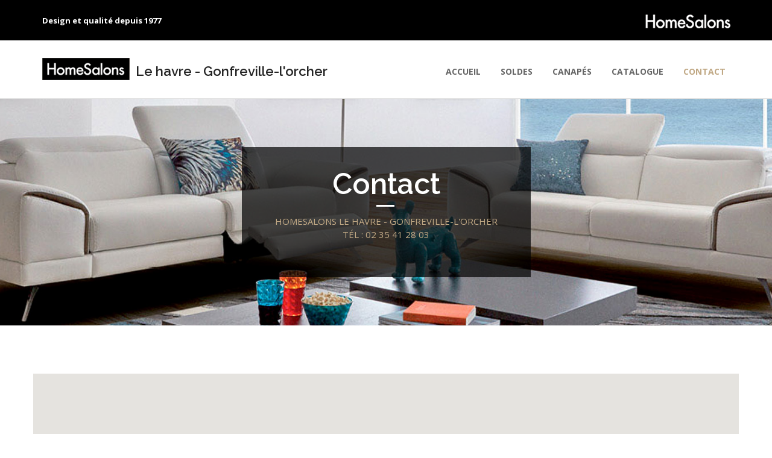

--- FILE ---
content_type: text/html; charset=UTF-8
request_url: https://www.homesalons-le-havre.fr/contact.html
body_size: 3690
content:

<!DOCTYPE html>
<html lang="fr">
	
	<head>
		<!-- Google Tag Manager -->
		<script>(function(w,d,s,l,i){w[l]=w[l]||[];w[l].push({'gtm.start':
		new Date().getTime(),event:'gtm.js'});var f=d.getElementsByTagName(s)[0],
		j=d.createElement(s),dl=l!='dataLayer'?'&l='+l:'';j.async=true;j.src=
		'https://www.googletagmanager.com/gtm.js?id='+i+dl;f.parentNode.insertBefore(j,f);
		})(window,document,'script','dataLayer','GTM-N34D27P');</script>
		<!-- End Google Tag Manager -->

		<title>Contact | HomeSalons Le havre - Gonfreville-l'orcher</title>
		
		<meta charset="utf-8">
		<meta name="viewport" content="width=device-width, initial-scale=1, maximum-scale=1, user-scalable=0">
		<meta name="description" content="">
		<base href="./core/">
		<link rel="canonical" href="https://www.homesalons-le-havre.fr/contact.html" />
		<link rel="shortcut icon" href="assets/images/service-logo.png">

		
		<!-- Web fonts -->
			<link href='https://fonts.googleapis.com/css?family=Open+Sans:400italic,400,800,300,600,700' rel='stylesheet' type='text/css'>
			<link href='https://fonts.googleapis.com/css?family=PT+Sans:400,700' rel='stylesheet' type='text/css'>
			<link href='https://fonts.googleapis.com/css?family=Raleway:500,600,700,300' rel='stylesheet' type='text/css'>
		<!-- Main css -->
			<link href="assets/css/font-awesome.min.css" rel="stylesheet" >
			<link href="assets/css/bootstrap.min.css" rel="stylesheet">
			<link href="assets/css/style.css" rel="stylesheet">
			<link href="assets/css/cubeportfolio.css" rel="stylesheet">
			<link href="assets/css/media.css" rel="stylesheet">
			<link href="assets/css/animate.min.css" rel="stylesheet" >
			<link href="assets/css/liquid-slider.css" rel="stylesheet" >
			<link href="assets/css/component.css" rel="stylesheet">
		<!-- Skin Color -->
			<link href="assets/css/color/beige.css" rel="stylesheet" id="color-skins" >
		
		<!-- Style Switcher --> 
        	<link href="assets/css/theme_panel.css" rel="stylesheet" />
        	
			
	</head>
  

	<body class="parallax">
		<!-- Google Tag Manager (noscript) -->
		<noscript><iframe src="https://www.googletagmanager.com/ns.html?id=GTM-N34D27P"
		height="0" width="0" style="display:none;visibility:hidden"></iframe></noscript>
		<!-- End Google Tag Manager (noscript) -->
				<!-- PRELOADER START -->
			<div id="preloader">
				<div class="preloader-container">
					<h4 class="preload-logo triggerAnimation animated" data-animate="bounceIn">HomeSalons</h4>
					<img src="assets/images/preloader.GIF" class="preload-gif" alt="HomeSalons" />
				</div>
			</div>
		<!-- PRELOADER END -->

		<!-- Corporate Nav Top -->
			<section id="nav-top-corporate" class="hidden-xs">
				<div class="container">
					<div class="row">
						<div class="col-sm-6">
							<div class="Corporate-top-left">
								<p><span>Design et qualité depuis 1977</span></p>
							</div>
						</div>
						<div class="col-sm-6 corporate-cart">
							<div class="corporate-top-cart">
								<div class="corporate-nav-cart">
									<ul>
										<li><a href="https://www.homesalons.fr"><img src="assets/images/logo-homesalons.png" alt=""/></a></li>
									</ul>
								</div>
							</div>
						</div>
					</div>
				</div>
			</section>
		<!--/ End Corporate Nav Top -->

		<!-- Navigation Section -->
			<section id="navigation" class="shadow">
			
				<div class=" container inner navigation">
					
					<!-- Logo Img -->
					
					<div class="logo">
						<p>Le havre - Gonfreville-l'orcher</p>
					</div>
									
					<!-- Nav Menu -->
					<div class="nav-menu">						
						<ul class="nav main-nav">
						
							<li class="nav-toggle"><a class="scroll" href="https://www.homesalons-le-havre.fr">Accueil</a></li>
							<li class="nav-toggle"><a class="scroll" href="https://www.homesalons.fr/soldes-2026/">Soldes</a></li>
							<li class="nav-toggle"><a class="scroll" href="https://www.homesalons.fr/canapes/">Canapés</a></li>
							<li class="nav-toggle"><a class="scroll" href="https://www.homesalons.fr/catalogue-2025-2026/" target="_blank">Catalogue</a></li>							
							<li class="active"><a class="scroll" href="https://www.homesalons-le-havre.fr/contact.html">Contact</a></li>						
						</ul>				
					</div>
					
					
					
					
						<!-- Dropdown Menu For Mobile Devices-->
					
						<div class="dropdown mobile-drop">
						  <a data-toggle="dropdown" class="mobile-menu" href="#"><i class="fa fa-bars"></i></a>
							<ul class="nav dropdown-menu extra fullwidth" role="menu" >
								<li class="dropdown-toggle mobile-toggle"><a class="scroll" href="https://www.homesalons-le-havre.fr">Accueil</a></li>
								<li class="dropdown-toggle mobile-toggle"><a class="scroll" href="https://www.homesalons.fr/soldes-2026/">Soldes</a></li>
								<li class="dropdown-toggle mobile-toggle"><a class="scroll" href="https://www.homesalons.fr/canapes/">Canapés</a></li>
								<li class="dropdown-toggle mobile-toggle"><a class="scroll" href="https://www.homesalons.fr/catalogue-2025-2026/" target="_blank">Catalogue</a></li>
								<li class="dropdown-toggle mobile-toggle active"><a class="scroll" href="https://www.homesalons-le-havre.fr/contact.html">Contact</a></li>
							</ul>
						</div>
						
						
						
					<div class="clear"></div>
					
				</div>
					
			
			</section>
		<!--/ End Navigation Section -->
		
		<!-- Page title -->
			<section class="page-title-wrap">
				<div class="page-title-img default-pagetitle-bg">
					<div class="container">
						<div class="row">
							<div class="cp-page-title-wrap">
								<div class="header-color-back">
									<div class="header-main-content">
										<h1><span>Contact</span></h1>
										<p>HomeSalons Le havre - Gonfreville-l'orcher<br/>TÉL : 02 35 41 28 03</p>
									</div>
								</div>
							</div>
						</div>
					</div>
				</div>
			</section>
		<!--/ End Page title -->
		
		<!-- Main Content -->
			<section id="contact-us">
				<div class="container">
					<div class="row">
						<div class="col-sm-12 padding-0 custom-80">
							<div id="map"></div>
						</div>
					</div>
					<div class="row">
						<div class="col-sm-6">
							
							<div class="contact-us-info-1">
								<h2>Votre magasin HomeSalons</h2>
								
								<div class="custom-border">
									<div class="custom-border-1"></div>
								</div>
								
								<p><strong>HomeSalons Le havre - Gonfreville-l'orcher</strong><br/>Parc de l'Estuaire<br/>Rue de la Ferme d'Ambuc<br/>76700 GONFREVILLE-L'ORCHER<br/></p>
								<p><span>Téléphone :</span> <a href="tel:02 35 41 28 03">02 35 41 28 03</a></p>
								<p>Lundi au Samedi 10h-12h et 14h-19h.<br/>-<br/></p>
							</div>
						</div>
						<div class="col-sm-6">
							
							<div class="contact-form-2">
								<h2>Contactez-nous</h2>
								
								<div class="custom-border">
									<div class="custom-border-1"></div>
								</div>
								
								<!-- Contact Form                           
								<form class="form" id="contact_form" action="https://www.homesalons-le-havre.fr/contact.html" method="post" autocomplete="off">
									<div class="clearfix">
										<div id="contact_message"></div>
										
										<div class="contact-applied-form-1">
											

											<div class="form-group custom-group">
												<label for="name"> <span class="content-red">*</span> Nom </label>
												<input type="text" name="senderName" id="senderName" class="reply-info-field form-control" pattern=".{2,100}" required>
											</div>
										</div>
										<div class="contact-applied-form-1">

											<div class="form-group custom-group">
												<label for="email"><span class="content-red">*</span>Adresse E-mail</label>
												<input type="email" name="senderEmail" id="senderEmail" class="reply-info-field form-control" pattern=".{5,100}" required>
											</div>
										</div>

										<div class="contact-applied-form-1">

											<div class="form-group custom-group">
												<label for="phone"><span class="content-red">*</span>Téléphone</label>
												<input type="text" name="senderPhone" id="senderPhone" class="reply-info-field form-control" pattern=".{2,14}">
											</div>
										</div>
								
										<div class="contact-applied-form-1">
											

											<div class="form-group">
												<label for="message">Votre message:</label>
												<textarea rows="5" name="senderMessage" id="senderMessage" class="reply-info-area form-control"></textarea>
											</div>
											
										</div>
										
									</div>
									

									<button class="submit_btn btn btn-mod btn-large btn-full contact-submit-btn-2 wow fadeInDown" data-wow-delay=".3s" id="submit_btn">
										Envoyer
									</button>
									
								</form>
								-->
							</div>
							
							
						</div>
					</div>
				</div>
			</section>
		<!--/ End Main Content -->
		
		<!-- Footer Top Start -->
			<section id="corporate-footer-top">
				<div class="container">
					<div class="row">
						<div class="col-sm-4">
						<div class="footer-top-back">
							<div class="cp-footer-top-left">
								<a class="wow fadeInDown" data-wow-delay=".0s" href="https://www.homesalons-le-havre.fr/contact.html"><img src="assets/images/logo-homesalons-footer.png" alt=""></a>
								<div class="cp-footer-head">
									<h3 style="margin-top: 0; margin-bottom: 26px">Le havre - Gonfreville-l'orcher</h3>
								</div>
								<p class="wow fadeInDown" data-wow-delay=".1s">Parc de l'Estuaire<br/>Rue de la Ferme d'Ambuc<br/>76700 GONFREVILLE-L'ORCHER<br/></p>
								<p>&nbsp;</p>
								<p class="wow fadeInDown" data-wow-delay=".2s">Téléphone : 02 35 41 28 03</p>
								<p class="wow fadeInDown" data-wow-delay=".3s">Fax : -</p>
							</div>
						</div>	
						</div>
						<div class="col-sm-4">
							<div class="cp-footer-top-middle">
								<div class="cp-footer-head">
									<h3>Nos Collections</h3>
								</div>
								<div class="middle-left-cp">
									<ul>
										<li class="wow fadeInRight" data-wow-delay=".0s"><a href="https://www.homesalons.fr/canape-cuir/" target="_blank"><i class="fa fa-angle-right"></i>Canapés cuir</a></li>
										<li class="wow fadeInRight" data-wow-delay=".1s"><a href="https://www.homesalons.fr/canape-tissu/" target="_blank"><i class="fa fa-angle-right"></i>Canapés tissu</a></li>
										<li class="wow fadeInRight" data-wow-delay=".2s"><a href="https://www.homesalons.fr/canape-relaxation/" target="_blank"><i class="fa fa-angle-right"></i>Canapés relaxation</a></li>
										<li class="wow fadeInRight" data-wow-delay=".3s"><a href="https://www.homesalons.fr/canape-cuir/" target="_blank"><i class="fa fa-angle-right"></i>Canapés design</a></li>
										<li class="wow fadeInRight" data-wow-delay=".4s"><a href="https://www.homesalons.fr/canape-convertible/" target="_blank"><i class="fa fa-angle-right"></i>Banquettes</a></li>
									</ul>
								</div>
								<div class="middle-right-cp">
									<ul>
										<li class="wow fadeInRight" data-wow-delay=".0s"><a href="https://www.homesalons.fr/canape-convertible/" target="_blank"><i class="fa fa-angle-right"></i>Canapés Convertibles</a></li>
										<li class="wow fadeInRight" data-wow-delay=".1s"><a href="https://www.homesalons.fr/meuble-salon/" target="_blank"><i class="fa fa-angle-right"></i>Meubles design</a></li>
										<li class="wow fadeInRight" data-wow-delay=".2s"><a href="https://www.homesalons.fr/meuble-salon/" target="_blank"><i class="fa fa-angle-right"></i>Compositions murales</a></li>
										<li class="wow fadeInRight" data-wow-delay=".3s"><a href="https://www.homesalons.fr/fauteuil-relaxation/" target="_blank"><i class="fa fa-angle-right"></i>Fauteuils</a></li>
										<li class="wow fadeInRight" data-wow-delay=".4s"><a href="https://www.homesalons.fr/canape-cuir/" target="_blank"><i class="fa fa-angle-right"></i>Poufs</a></li>
									</ul>
								</div>
							</div>
						</div>
						<div class="col-sm-4">
							<div class="cp-footer-top-right">
								<div class="cp-footer-head">
									<h3>Rejoignez-nous</h3>
								</div>
								<div class="cp-footer-social">
									<ul>
										<li class="wow fadeInDown" data-wow-delay=".0s"><a href="https://www.facebook.com/GroupeHomeSalons/" target="_blank"><i class="fa fa-facebook" title="Suivez-nous sur Facebook"></i></a></li>
										<li class="wow fadeInDown" data-wow-delay=".0s"><a href="https://www.youtube.com/channel/UCKARmIf-WETI9otF-pafnhQ" target="_blank"><i class="fa fa-youtube" title="Suivez-nous sur YouTube"></i></a></li>
										<li class="wow fadeInDown" data-wow-delay=".0s"><a href="https://www.instagram.com/groupe.homesalons/" target="_blank"><i class="fa fa-instagram" title="Suivez-nous sur Instagram"></i></a></li>
										<li class="wow fadeInDown" data-wow-delay=".0s"><a href="https://www.pinterest.fr/homesalons/" target="_blank"><i class="fa fa-pinterest" title="Suivez-nous sur Pinterest"></i></a></li>
									</ul>
								</div>
							</div>
						</div>
					</div>
				</div>
			</section>
		<!--/ End Footer Top -->

		
		<!-- Footer Start -->
			<section id="corporate-footer">
				<div class="container">
					<div class="row">
						<div class="col-sm-6 corporate-footer-left">
							<p>HomeSalons Le havre - Gonfreville-l'orcher</p>
						</div>
						
						<div class="col-sm-6 corporate-footer-right">
							<p>&copy2026 HOMESALONS</p>
						</div>
					</div>
				</div>
			</section>
		<!--/ End Footer -->
		
		<!-- ============ Js Files ============ -->

	    <!-- Placed at the end of the document so the pages load faster -->
		
		<!-- main js -->
			<script src="assets/js/jquery-1.11.2.min.js"></script>
				
			<script src="assets/js/bootstrap.min.js"></script>	
			<script src="assets/js/jquery.sticky.js"></script>	
			
			<script src="assets/js/jquery.cubeportfolio.min.js"></script>	
			<script src="assets/js/portfolio-custom.js"></script>	
			<script src="assets/js/slick.min.js"></script>
			<script src="assets/js/modernizr.custom.js"></script>
			<script src="assets/js/jquery.magnific-popup.min.js"></script>
			<script src="assets/js/jquery.touchSwipe.min.js"></script>
			<script src="assets/js/jquery.liquid-slider.js"></script>
			<script type="text/javascript" src="https://maps.googleapis.com/maps/api/js?libraries=places&key=AIzaSyCkgFaDRn5VvsRBFbwCkakux277-XT0Uys&language=fr"></script> 
			<script src="assets/js/gmap3.min.js"></script>	
			<script src="assets/js/ionrangeslider.js"></script>
			<script src="assets/js/classie.js"></script>
			<script src="assets/js/wow.min.js"></script>
		       
		<!-- Custom Script -->		
			<script src="assets/js/main.js"></script>
		<!-- Theme Panel Style Switcher -->
			<script src="assets/js/theme_panel.js"></script>
			
			<script>
				$(document).ready(function() {
					/* ==============================================
					Google Maps
					=============================================== */

					$("#map").gmap3({
						marker:{     
						//address:"Parc de l'Estuaire,Rue de la Ferme d'Ambuc,76700 GONFREVILLE-L'ORCHER,FRANCE",
						latLng:[49.512195, 0.224465],
						options:{title: "HomeSalons Le havre - Gonfreville-l'orcher"}},
						map:{
						options:{
						zoom: 16,
						scrollwheel:false,
						draggable: true }
						}
					});

					$('#submit_btn').click(function(){
     
			            $.post("contact.php", $("#contact_form").serialize(),  function(response) {
			                $('#contact_message').html(response);
			                $( "#contact_message" ).show(5000);
			            });
			            return false;
			         
			        });
				});	
			</script>		
		
	</body>
</html>

--- FILE ---
content_type: text/css
request_url: https://www.homesalons-le-havre.fr/core/assets/css/style.css
body_size: 14433
content:
@charset "utf-8";

/*
	[ Main Stylesheet ]
	<?xml version="1.0" encoding="UTF-8"?>

	Theme Name: Ricochet
	Version: 1.2.0
	Author: Mkscoder
	Author URI: http://www.mkscoder.com
	Description:Multi-Purpose Theme by Mkscoder
*/

/* 
	-----------------------------------------------------------
		[Table of contents]
	-----------------------------------------------------------

		1. Menu
		2. Home Slider
		3. Footer
		4. Home Two
		5. Home Three
		6. About Us
		7. About Us Two
		8. About Us Three
		9. Corporate Home 1
	   10. Portfolio Page
	   11. Portfolio Single 1
	   12. Portfolio Single 2
	   13. Corporate Portfolio
	   14. Corporate Blog
	   15. Corporate Blog Single
	   16. Blog
	   17. Blog Single
	   18. Contact Us
	   19. Team
	   20. Shop Home
	   21. Shop Item
	   22. Shop Single Item Detail
	   23. Corporate contact 
	   24. Corporate Services
	   25. Corporate Shop Home
	   26. Preloader
*/

/* ==== Common Styles ==== */

	body{
		font-family: 'Raleway', sans-serif;
	}

	a:hover{
		text-decoration:none;
	}

	a:focus{
		text-decoration:none;
	}

	a:focus,select:focus{
		outline: none;
	}

	ul{
		padding:0;
		margin:0;
		list-style:none;
	}

/* ==== 1) Menu ==== */
	/* Navigation */
		#navigation.header-wrap {  
			height: 77px;
		}

		#navigation{
			width:100%;
			border-bottom:1px solid #e2e2e2;
			position:absolute;
			z-index:1001;
			background:#fff;
			height:97px;
		}

		#navigation .navigation{
			padding:0;
			height:100%;
		}

	/* Logo */
		#navigation.header-wrap .logo{
			margin-top:20px;
		}

		.navigation .logo{
			float:left;
			position:relative;
			z-index:999;
			text-align: left;
			margin-top:29px;
			margin-left:15px;
			min-width: 145px;
		}

		.navigation .logo a{
			width:auto;
		}

		.logo p{
			background: rgba(0, 0, 0, 0) url("../images/logo-homesalons-nav.png") no-repeat scroll 0 0;
			font-size:22px;
			font-family:'Raleway', Sans-serif;
			font-weight:600;
			color:#252525;
			/*display:inline;*/
			position:relative;
			padding: 7px 0px 10px 155px;
		}

		.navigation .logo img{
			margin-right:10px;
		}

	/* Nav Menu */
		.header-wrap .nav-menu{
			height: 77px;
		}

		.nav-menu{
			width:auto;
			float:right;
			height:97px;
			text-align:left;
		}

		.nav-menu ul{
			padding:0;
			margin:0;
			float:left;
		}

		.header-wrap .nav-menu ul.nav > li{
			height:77px;
			padding: 29px 4px;
		}

		.header-wrap .nav-menu ul.nav > li:last-child a{
			border-right: 1px solid #000; 
		}

		.header-wrap .nav-cart ul > li{
			height:77px;
			padding: 29px 4px;
		}

		.nav-menu ul li{
			height:97px;
			width:auto;
			display:block;
			float:left;
			list-style:none;
			padding:42px 11px;
			margin:0;
			margin-right: 11px;
		}

		.nav-menu ul li  a{
			padding:0px;
			display:block;
			text-transform:uppercase;
			font-size:14px;
			font-family: 'Open Sans', sans-serif;
			font-weight: 700;
			text-align:center;
			color:#666666;
			transition: all 0.17s ease-in-out;
			-moz-transition: all 0.17s ease-in-out;
			-webkit-transition: all 0.17s ease-in-out;
			-o-transition: all 0.17s ease-in-out;
		}

		.nav-menu ul li:last-child a{
			padding-right: 0;
			/*border-right:2px solid #000000;*/
		}

		.main-nav > li > a:hover,
		.main-nav > li > a:focus{
			background:none;
		}

	/* Mini Navigation For Mobile */
		.mobile-drop{
			height:100%;
			display:none;
		}

		a.mobile-menu{
			position:absolute;
			top:50%;
			font-size:21px;
			right:20px;
			color:#333333;
			float:left;
			-webkit-transform: translateY(-50%);
			-moz-transform: translateY(-50%);
			transform: translateY(-50%);
		}

		.mobile-drop ul.fullwidth{
			width:100%;
			position:relative;
		}

		.mobile-drop ul.fullwidth li{
			width:100%;
			height:auto;
			margin:0;
		}

		.mobile-drop ul.fullwidth li a{
			padding:10px;
			margin:0;
			height:auto;
			text-align:left;
			text-transform:uppercase;
			border-bottom:1px solid #ededed;
			-webkit-transition: all 0.3s;
			-moz-transition: all 0.3s;
			transition: all 0.3s;
			cursor: pointer;
			font-size:14px;
			font-family: 'Raleway', sans-serif;
			font-weight: 600;
		}

		.mobile-drop ul.fullwidth li.active > a{
			background-color:#383838;
			color:white;
		}

	/* Dropdown Menu */
		.extra{
			top:33px;
		}

		.dropdown-menu{
			border: 1px solid #eeeeee;
			border-radius: 0;
			margin:0;
			padding:0;
		}

		.dropdown-toggle .dropdown-menu li{
			display: block;
			width: 100%;
			padding:0;
			float: none;
			margin:0;
			height: auto;
		}

		.dropdown-toggle .dropdown-menu li a{
			display: block;
			border-bottom: 1px solid rgba(204,204,204, 0.5);
			width: 100%;
			height: auto;
			padding: 14px 20px;
			text-align: left;
			color: #464646;
			-webkit-transition: all 0.3s;
			-moz-transition: all 0.3s;
			transition: all 0.3s;
		}

		.dropdown-toggle .dropdown-menu li:first-child a{
			padding-left: 20px;
		}

		.dropdown-toggle .dropdown-menu li a:hover{
			background: #EEE;
			color: #262626;
		}

		.dropdown-menu li:last-child a{
			border: none!important;
		}

	/* Dropdown Menu For Mobile */
		.dr-mobile{
			position: relative;
			width:100%;
			box-shadow: none;
			border-top: none;
		}

		.dr-mobile li{
			width:100%;
		}

		.dr-mobile li:first-child a{
			padding-left: 20px !important;
		}

		.dr-mobile li a{
			padding-left: 20px !important;
		}

		.dr-mobile li:last-child a{
			border-bottom: none !important;
		}

		.top-search{
			right:0;
			position:relative;
			width:100%;
		}

		.morph-icon{
			position:absolute;
			color:#fff;
			font-size:12px;
			top:9px;
			left:10px;
			z-index:-1;
		}

		.top-cart{
			float:right;
			margin-top:0px;
		}

		.nav-cart{
			margin-right:45px;
		}

		.nav-cart ul li{
			display:inline-block;
			padding-right:0px;
			padding-left:6px;
		}

		.nav-cart ul li a{
			height:auto;
			font-size:14px;
			font-family:'Open Sans', sans-serif;
			font-weight:700;
			color:#666666;
		}

		.nav-cart ul li:last-child{
			padding-right:10px;
		}

		.nav-cart ul li span{
			padding-left:5px;
		}

		.nav-cart ul li img{
			margin-top:-10px;
		}

/* ==== 2) Home Slider ==== */

	#home-main .container-fluid{
		width:100%;
	}

	#home-main .col-sm-12{
		padding-left:0px;
	}

	.tp-caption.black_heavy_70{
		font-family:'Raleway', sans-serif;
		font-size:35px;
		font-weight:700;
		line-height:50px;
		margin-bottom:15px;
		color:#fff;
	}

	.tp-caption.black_heavy_71{
		font-family:'Raleway', sans-serif;
		font-size:35px;
		font-weight:700;
		line-height:50px;
		margin-bottom:15px;
		color:#000;
	}

	.tp-caption.modern_medium_fat1{
		font-family:'Raleway', SemiBold;
		font-size:25px;
		font-weight:300;
		color:#a78b62;
		line-height:50px;
	}

	body{
		overflow-x:hidden!important;
	}

	.panel {
		background-color: transparent;
		border: none;
		-webkit-box-shadow: none;
		box-shadow: none;
	}

	a:hover{text-decoration:none;}

	.home-bottom{
		font-size: 15px!important;
		font-weight: 700!important;
		font-family: 'Open Sans', sans-serif!important;
		border-radius:0px!important;
		padding: 10px 15px!important;
		color:#fff!important;
		font-style:normal!important;
		background-color:#a78b62!important;
		text-transform:uppercase;
		cursor:pointer!important;
	}

	.home-bottom:hover {
		text-decoration: none;
	}

	.home-bottom i{
		padding-left:20px;
	}

/* ==== 3) Footer ==== */

	footer{
		background-color:#ffffff;
		position:relative;
		border-top: 1px solid #eeeeee;
	}

	.footer-left p{
		font-size:13px;
		font-family:'Open Sans', sans-serif;
		font-weight:700;
		color:#252525;
		text-align:left;
		padding:14px 0px;
		margin-bottom:0px;
	}

	.footer-left p span{
		font-weight:400;
		color:#252525;
	}

	.footer-right{
		text-align:right;
	}

	.footer-right ul{
		list-style:none;
		padding-top: 14px;
	}

	.footer-right ul li{
		display:inline-block;
		padding-left:10px;
	}

	.footer-right ul li:first-child  a{
		font-family: 'Open Sans', sans-serif;
		font-weight:700;
		font-size:13px;
	}

	.footer-right ul li{
		font-family: 'Open Sans', sans-serif;
		font-weight:400;
		font-size:13px;
		color:#252525;
	}

	.footer-right ul li a{		
		color:#252525;
	}

	.footer-right ul li span,
	.footer-right ul li a span{
		padding-left:10px;
	}

/* ==== 4) Home Two ==== */
	#home-2 .container-fluid{
		width:100%;
		padding:0;
	}

	.cell-2{
		width: 20%;
		position:relative;
	}

	.home2-back1{
		background-image:url(../../assets/images/home2-back1.jpg);
		background-position: center;
	}

	.home2-back2{
		background-image:url(../../assets/images/home2-back2.jpg);
		background-position: center;
	}

	.home2-back3{
		background-image:url(../../assets/images/home2-back3.jpg);
		background-position: center;
	}

	.home2-back4{
		background-image:url(../../assets/images/home2-back4.jpg);
		background-position: center;
	}

	.home2-back5{
		background-image:url(../../assets/images/home2-back5.jpg);
		background-position: center;
	}

	.cell-2 .cell-hover{
		position: absolute;
		top: 0;
		left: 0;
		bottom:0;
		right:0;
		background: rgba(0, 0, 0, 0.75);
		-webkit-transition:all 0.3s ease-out 0.25s;
		-moz-transition:all 0.3s ease-out 0.25s;
		-ms-transition:all 0.3s ease-out 0.25s;
		-o-transition:all 0.3s ease-out 0.25s;
		transition:all 0.3s ease-out 0.25s;		
	}

	.cell-hover{
		top: 0;
		bottom: 0;
		left: 0;
		right: 0;
		margin:0px;			
	}

	.cell-2:hover .cell-hover{
		background: rgba(0, 0, 0, 0.9);
  		margin: 10px;		 
	}

	[class*="cell-2"], .masonry .post-item {
		position: relative;
		min-height: 640px;
		float: left;
	}

	.home-2-main-content ul{
		padding:0;
		margin:0;
		list-style:none;
	}

	.home-2-icon{
		text-align:center;
		padding-top:230px;
	}

	.home-2-icon p img{
		padding: 20px;
		border: 1px solid #777777;
	}

	.home-2-content{
		text-align:center;
	}

	.home-2-content h3{
		font-size: 15px;
		font-family: 'Open Sans', sans-serif;
		font-weight: 700;
		color: #ffffff;
		line-height:22px;
		text-transform:uppercase;
		margin-bottom:5px;
	}

	.home-2-content p{
		font-size: 13px;
		font-family: 'Open Sans', sans-serif;
		font-weight: 400;
		color: #cccccc;
		line-height:22px;
		padding: 0px 5px 0px 5px;
	}

	.feature-item:hover .home-2-icon p span{
		color: #ffffff;
		cursor:pointer;
	}

	.middle-border{
		width: 30px;
		border-top: 3px solid #ffffff;
		margin: 0 auto;
	}	

/* ==== 5) Home Three ==== */
	#home-3 .container-fluid{
		width:100%;
		padding:0;
	}

	.cell-3{
		width: 20%;
		position:relative;
		-webkit-transition:all 0.3s ease-out 0.15s;
		-moz-transition:all 0.3s ease-out 0.15s;
		-ms-transition:all 0.3s ease-out 0.15s;
		-o-transition:all 0.3s ease-out 0.15s;
		transition:all 0.3s ease-out 0.15s;	
	}

	.cell-3:hover{
		cursor:pointer;
	}

	[class*="cell-3"], .masonry .post-item {
		position: relative;
		min-height: 640px;
		float: left;
	}

	.home3-content-container {
		position: relative;
		display: table-cell;
		vertical-align: middle;
		z-index: 9;
		text-align:center;
		background:rgba(0,0,0,0.8);
		width:160px;
		height:160px;
		top:230px;
		-webkit-transition:all 0.3s ease-out 0.15s;
		-moz-transition:all 0.3s ease-out 0.15s;
		-ms-transition:all 0.3s ease-out 0.15s;
		-o-transition:all 0.3s ease-out 0.15s;
		transition:all 0.3s ease-out 0.15s;
	}

	.home3-content-container:hover {
		background:#b2966b;
	}

	.home-3-main-content .cell-3:before {
	  	content: '';
	  	background: rgba(0, 0, 0, 0.5);
	  	position: absolute;
	  	width: 100%;
	  	height: 100%;
	}

	.home3-link{
		font-size:18px;
		font-family:'Open Sans', sans-serif;
		font-weight:700;
		color:#ffffff;
	}

	.home3-link-back{
		font-size:100px;
		font-family: 'PT Serif', serif;
		font-weight:700;
		/*color:rgba(20,20,20,1.5);*/
		color:#3D3636;
		z-index:-1;
		position: absolute;
	 	top:10%;
		left:15%;
		-webkit-transition:all 0.3s ease-out 0.15s;
		-moz-transition:all 0.3s ease-out 0.15s;
		-ms-transition:all 0.3s ease-out 0.15s;
		-o-transition:all 0.3s ease-out 0.15s;
		transition:all 0.3s ease-out 0.15s;
	}

	.home3-content-container:hover .home3-link-back {
		color:#baa17a;
	}

/* ==== 6) About Us ==== */
	.about-left-menu{
		background-image:url(../../assets/images/about-left.jpg);
		background-position: center 0%;
		background-size: cover;
		background-repeat: no-repeat;
		width: 100%;
		height: 100%;
		min-height: 100%;
		overflow-x: hidden;
		overflow-y: hidden;
		vertical-align: middle;
		z-index: 5;
		text-align:center;
	}

	.about-menu-icon ul li{
		display:inline-block;
	}

	.about-menu-icon ul li a{
		font-size:14px;
		font-family:'Raleway', sans-serif;
		font-weight:700;
		color:#ffffff;
		margin-left:10px;
		-webkit-transition: all 0.3s ease-in-out;
	  	transition: all 0.3s ease-in-out;
	}

	.about-menu-icon ul li img{
		padding:12px 12px;
		background-color:#000000;
		border-radius:50px;
		border:5px solid #7b7b7b;
		-webkit-transition: all 0.3s ease-in-out;
	  	transition: all 0.3s ease-in-out;
	}

	#about-us .col-sm-6{
		padding:0px;
	}

	.img-custom{
		padding:13px 9px!important;
	}

	.img-custom-1{
		padding:9px 9px!important;
	}

	.img-custom-2{
		padding:9px 13px!important;
	}

	.top-bottom{
		padding-top:85px;
		padding-bottom:40px;
	}

	.abt-bottom{
		padding-bottom:135px;
	}

	/* Styles for dialog window */

	#small-dialog {
		background: #1f1f1f;
		padding: 20px 30px;
		text-align: left;
		max-width: 600px;
		margin: 40px auto;
		position: relative;
	}

	#small-dialog  h1{
		font-size:24px;
		font-family:'Raleway', sans-serif;
		font-weight:500;
		color:#ffffff;
		line-height:22px;
		margin-bottom:25px;
	}

	#small-dialog  p{
		font-size:13px;
		font-family:'Open Sans', sans-serif;
		font-weight:400;
		color:#cccccc;
		line-height:18px;
		margin-bottom:25px;
	}

	#small-dialog-1 {
		background: #1f1f1f;
		padding: 20px 30px;
		text-align: left;
		max-width: 600px;
		margin: 40px auto;
		position: relative;
	}

	#small-dialog-1  h1{
		font-size:18px;
		font-family:'Raleway', sans-serif;
		font-weight:500;
		color:#ffffff;
		line-height:22px;
		margin-bottom:0px;
	}

	#small-dialog-1  h3{
		font-size:13px;
		font-family:'Open Sans', sans-serif;
		font-weight:400;
		color:#cccccc;
		line-height:22px;
		margin-top:0px;
		margin-bottom:25px;
		text-transform:uppercase;
	}

	#small-dialog-1  p{
		font-size:13px;
		font-family:'Open Sans', sans-serif;
		font-weight:400;
		color:#cccccc;
		line-height:18px;
		margin-bottom:25px;
	}

	
	#about-us-slider .staff-wrap,
	#about-us-slider .staff-wrap img{
		min-width:203px;
	}

	.about-right-team a.popup-with-zoom-anim{
		font-size: 13px !important;
	}
	.popup-back {
		background: #1f1f1f;
		padding: 20px 30px;
		text-align: left;
		max-width: 600px;
		margin: 40px auto;
		position: relative;
	}

	.popup-back  h1{
		font-size:18px;
		font-family:'Raleway', sans-serif;
		font-weight:500;
		color:#ffffff;
		line-height:22px;
		margin-bottom:0px;
	}

	.popup-back  h3{
		font-size:13px;
		font-family:'Open Sans', sans-serif;
		font-weight:400;
		color:#cccccc;
		line-height:22px;
		margin-top:0px;
		margin-bottom:25px;
		text-transform:uppercase;
	}

	.popup-back  p{
		font-size:13px;
		font-family:'Open Sans', sans-serif;
		font-weight:400;
		color:#cccccc;
		line-height:18px;
		margin-bottom:25px;
	}

	.mfp-close-btn-in .mfp-close{
		color:#666666!important;
	}

    /* Fade-zoom animation for first dialog */

    	/* start state */
    	.my-mfp-zoom-in .zoom-anim-dialog {
        	opacity: 0;
	        -webkit-transition: all 0.2s ease-in-out; 
	        -moz-transition: all 0.2s ease-in-out; 
	        -o-transition: all 0.2s ease-in-out; 
	        transition: all 0.2s ease-in-out; 
			-webkit-transform: scale(0.8); 
	        -moz-transform: scale(0.8); 
	        -ms-transform: scale(0.8); 
	        -o-transform: scale(0.8); 
	        transform: scale(0.8); 
	    }

      	/* animate in */
      	.my-mfp-zoom-in.mfp-ready .zoom-anim-dialog {
    		opacity: 1;
	        -webkit-transform: scale(1); 
	        -moz-transform: scale(1); 
	        -ms-transform: scale(1); 
	        -o-transform: scale(1); 
	        transform: scale(1); 
	    }

      	/* animate out */
	    .my-mfp-zoom-in.mfp-removing .zoom-anim-dialog {
	        -webkit-transform: scale(0.8); 
	        -moz-transform: scale(0.8); 
	        -ms-transform: scale(0.8); 
	        -o-transform: scale(0.8); 
	        transform: scale(0.8); 
	        opacity: 0;
	    }

      /* Dark overlay, start state */

      	.my-mfp-zoom-in.mfp-bg {
	        opacity: 0;
	        -webkit-transition: opacity 0.3s ease-out; 
	        -moz-transition: opacity 0.3s ease-out; 
	        -o-transition: opacity 0.3s ease-out; 
	        transition: opacity 0.3s ease-out;
	    }

      /* animate in */
      	.my-mfp-zoom-in.mfp-ready.mfp-bg {
        	opacity: 0;
      	}

      /* animate out */
      	.my-mfp-zoom-in.mfp-removing.mfp-bg {
    		opacity: 0;
    	}		

/* ==== 7) About Us Two ==== */
	.about2-left{
		background:rgba(44,44,44, 0.9);
		padding:21px 60px;
	}

	.page-header{
		border-bottom:1px solid #666666;
	}

	.page-header h1{
		font-size:24px;
		font-family:'Raleway', sans-serif;
		font-weight:700;
		color:#ffffff;
	}

	.about2-left p{
		font-size:14px;
		font-family:'Open Sans', sans-serif;
		font-weight:300;
		color:#cccccc;
	}

	.about-two-link{
		margin-top:60px;
		padding-bottom:135px;
		text-align:right;
	}

	.about-two-link a{
		font-size:15px;
		font-family:'Open Sans', sans-serif;
		font-weight:600;
		color:#fff;	
		padding:10px 12px;
		text-transform:uppercase;
	}

/* ==== 8) About Us Three ==== */

	.about-3-back{
		background-image:url(../../assets/images/team-back.jpg);
		background-position: center 0%;
		background-size: cover;
		background-repeat: no-repeat;
		width: 100%;
		height: 100%;
		min-height: 100%;
		overflow-x: hidden;
		overflow-y: hidden;
		vertical-align: middle;
		z-index: 5;
	}

/* ==== 9) Corporate Home 1 ==== */

	#nav-top-corporate{
		background-color:#000000;
	}

	.Corporate-top-left p{
		font-size:13px;
		font-family:'Open Sans', sans-serif;
		font-weight:400;
		color:#ffffff;
		line-height:22px;
		padding: 23px 0px 20px 0px;
  		margin-bottom: 0;
	}

	.Corporate-top-left p span{
		font-weight:700;
		padding-right:15px;
	}

	.Corporate-top-left p a{
		color:#ffffff;
	}

	.corporate-top-cart{
		float:right;
		margin-top:0px;
	}

	.corporate-cart{
		padding-right:0px;
	}

	.corporate-nav-cart ul li{
		padding-right:0px;
		padding-left:6px;
		display:inline-block;
		padding-top:23px;
		padding-bottom:20px;
	}

	.corporate-nav-cart ul li a{
		height:auto;
		font-size:14px;
		font-family: 'PT Sans', sans-serif;
		font-weight:700;
		color:#cccccc;
	}

	.corporate-nav-cart ul li:last-child{
		padding-right:5px;
		padding-left:20px;
		margin-left:10px;
	}

	.corporate-nav-cart ul li span{
		padding-left:5px;
	}

	.corporate-nav-cart ul li img{
		margin-top:-10px;
	}

	.right-30{
		margin-right:30px!important;
	}

	#corporate-footer{
		background-color:#222;
	}

	.corporate-footer-left p{
		font-size:13px;
		font-family:'Open Sans', sans-serif;
		font-weight:400;
		color:#ffffff;
		text-align:left;
		padding:22px 0px;
		margin-bottom:0px;
	}

	.corporate-footer-right{
		font-size:13px;
		font-family:'Open Sans', sans-serif;
		font-weight:400;
		color:#ffffff;
		text-align:right;
		padding:19px 15px 15px 15px;
	}

	#corporate-footer-top{
		background-color:#252525;
	}

	.footer-top-back{
		background-image:url(../../assets/images/cp-footer-back.jpg);
		background-position: center 0%;
		background-size: cover;
		background-repeat: no-repeat;
		width: 100%;
		height: auto;
		overflow-x: hidden;
		overflow-y: hidden;
		vertical-align: middle;
		z-index: 5;
		margin-left:0px;
	}

	.cp-footer-top-left{
		padding-left:30px;
		padding-bottom:130px;
		text-align:left;
	}

	.cp-footer-top-left img{
		padding-bottom:10px;
		padding-top:54px;
	}

	.cp-footer-top-left p{
		font-size:13px;
		font-family:'Open Sans', sans-serif;
		font-weight:400;
		color:#ffffff;
		margin-bottom:0px;
		line-height:22px;
	}

	.cp-footer-top-left p a{
		color:#fff;
	}

	.cp-footer-top-middle{
		padding-top:80px;
	}

	.cp-footer-head h3{
		font-size:15px;
		font-family:'Raleway', sans-serif;
		font-weight:600;
		color:#ffffff;
		text-transform:uppercase;
	}

	.middle-left-cp{
		float:left;
		text-align:left;
		padding-top:20px;
	}

	.middle-left-cp ul{
		list-style:none;
		margin:0;
		padding:0;
	}

	.middle-left-cp ul li{
		padding-bottom:5px;
	}

	.middle-left-cp ul li a{
		font-size:13px;
		font-family:'Open Sans', sans-serif;
		font-weight:400;
		color:#bbbbbb;
		line-height:20px;
	}

	.middle-left-cp ul li a i{
		padding-right:10px;
	}

	.middle-right-cp{
		float:right;
		text-align:left;
		padding-top:20px;
	}

	.middle-right-cp ul{
		list-style:none;
		margin:0;
		padding:0;
	}

	.middle-right-cp ul li{
		padding-bottom:5px;
	}

	.middle-right-cp ul li a{
		font-size:13px;
		font-family:'Open Sans', sans-serif;
		font-weight:400;
		color:#bbbbbb;
		line-height:20px;
	}

	.middle-right-cp ul li a i{
		padding-right:10px;
	}

	.cp-footer-top-right{
		padding-top:80px;
	}

	.cp-footer-social{
		padding-top:30px;
	}

	.cp-footer-social ul li{
		display:inline-block;
		padding-right:5px;
	}

	.cp-footer-social ul li a{
		font-size:13px;
		color:#a0a9b1;
		padding:11px 12px 11px 12px;
		background-color:#333333;
	}

	.cp-footer-social ul li a i{
		-webkit-transform: scale(1);
		-moz-transform: scale(1);
		-o-transform: scale(1);
		transform: scale(1);
		-webkit-transition: all 0.3s ease-in-out;
	  	transition: all 0.3s ease-in-out;
	}

	.cp-footer-social ul li a:hover .fa-facebook{
		color:#3b5998;
		-webkit-transform: scale(1.5);
		-moz-transform: scale(1.5);
		-o-transform: scale(1.5);
		transform: scale(1.5);
	}

	.cp-footer-social ul li a:hover .fa-dribbble{
		color:#f26798;
		-webkit-transform: scale(1.5);
		-moz-transform: scale(1.5);
		-o-transform: scale(1.5);
		transform: scale(1.5);
	}

	.cp-footer-social ul li a:hover .fa-twitter{
		color:#ffffff;
		-webkit-transform: scale(1.5);
		-moz-transform: scale(1.5);
		-o-transform: scale(1.5);
		transform: scale(1.5);
	}

	.cp-footer-social ul li a:hover .fa-linkedin{
		color:#0097bd;
		-webkit-transform: scale(1.5);
		-moz-transform: scale(1.5);
		-o-transform: scale(1.5);
		transform: scale(1.5);
	}

	.cp-footer-social ul li a:hover .fa-skype{
		color:#00bff3;
		-webkit-transform: scale(1.5);
		-moz-transform: scale(1.5);
		-o-transform: scale(1.5);
		transform: scale(1.5);
	}

	.cp-footer-social ul li:first-child a{
		padding:11px 13px 11px 13px;
	}

	.cp-home-back{
		margin-bottom:140px;
	}
	
	.cp-home-slider-content-1{
		text-align:center;
		background-image:url(../../assets/images/shop/shop-home.jpg);
		background-position: center 0%;
		background-size: cover;
		background-repeat: no-repeat;
		width: 100%;
		height: auto;
		overflow-x: hidden;
		overflow-y: hidden;
		vertical-align: middle;
		z-index: 5;
		text-align:center;
	}

	.cp-home-slider-content h1{

		font-size:48px;

		font-family:'Raleway', sans-serif;

		font-weight:600;

		color:#ffffff;

		padding-top:100px;

		padding-bottom:20px;

	}

	.cp-slider-border{
		border-top:3px solid #ffffff;
		width:80px;
		margin:0 auto;
	}

	.cp-home-slider-content p{
		font-size:16px;
		font-family:'Open Sans', sans-serif;
		font-weight:400;
		color:#e0e0e0;
		width:60%;
		margin:0 auto;
		padding-top:30px;
	}

	.cp-slider-button{

		padding-top:30px;

		padding-bottom:245px;

	}

	.cp-slider-button a {

		font-size: 14px;

		font-weight: 700;

		font-family: 'Open Sans', sans-serif;

		border-radius:0px;

		padding: 10px;

		color:#fff;

		background-color:#a78b62;

	}

	.cp-slider-button1 a {

		font-size: 14px;

		font-weight: 700;

		font-family: 'Open Sans', sans-serif;

		border-radius:0px;

		padding: 10px;

		color:#fff;

		background-color:#a78b62;

	}

	

	.cp-slider-img{

		position:absolute;

		margin-top:-190px;

		width:100%;

		text-align:center;

	}

	

	.cp-slider-img img{

		margin:0 auto;

	}

	

	.cp-home-back{

		padding:0px;

	}

	

	.cp-page-header{

		text-align:center;

		

	}

	.cp-page-header h2{

		font-size:24px;

		font-weight:600;

		font-family:'Raleway', sans-serif;

		color:#252525;

		margin-bottom: 5px;

	}

	.cp-page-header p{

		font-size:14px;

		font-weight:400;

		font-family:'Open Sans', sans-serif;

		color:#888888;

		text-transform: uppercase;

		margin-bottom: 5px;

	}

	.cp-service-row{

		margin-top:20px;
		margin-bottom:60px;

	}

	.service-img-bottom{

		float: left;

		width: 100%;

	}

	.service-number{

		float:left;

		height:41px;

		margin-top:10px;

	}

	.service-number p{

		font-size:36px;

		font-family:'Open Sans', sans-serif;

		font-weight:400;

		color:#000000;

		border-bottom:1px solid #000000;

	}

	.number-head h3{

		font-size:18px;

		font-family:'Open Sans', sans-serif;

		font-weight:500;

		color:#000000;

		text-align:left;

		text-transform:uppercase;

	}

	.number-head h3 a{

		color:#000000;

	}

	.number-head{

		float:left;

		margin-left:15px;

	}

	

	.number-head p{

		font-size:13px;

		font-family:'Open Sans', sans-serif;

		font-weight:400;

		color:#888888;

	}

	

	.service-text{

		font-size:13px;

		font-family:'Open Sans', sans-serif;

		font-weight:400;

		color:#666666;

		line-height:22px;

	}

	.port-padding{

		padding:0px;

	}

	#cp-portfolio{

		margin-top:60px;

	}

	.cp-image {

		padding: 0px 0px 0px 0px;

		max-width: 100%;

		list-style: none;

		text-align: center;

	}

	.cp-image li {

	 	display: inline-block;

		width: 100%;

		position: relative;

	}

	.cp-image figure {

		position: relative;

	}

	.cp-image figure img {

		max-width: 100%;

		display: block;

		position: relative;

	}

	.cp-image figcaption {

		position: absolute;

		top: 0;

		left: 0;

		bottom:0;

		right:0;

		background: rgba(0,0,0,0.9);

	 	display: table-cell;

	    vertical-align: middle;	

	}

		

	.cp-image figcaption {

		padding-top: 35.5%;

	}

	

	.cp-item .cp-image figcaption {

		padding-top: 60%;

	}

	

	.cp-image figcaption{

		text-align:Center;

		-webkit-transition:all 0.3s ease-out 0.25s;

		-moz-transition:all 0.3s ease-out 0.25s;

		-ms-transition:all 0.3s ease-out 0.25s;

		-o-transition:all 0.3s ease-out 0.25s;

		transition:all 0.3s ease-out 0.25s;		

	}

	

	

	.cp-caption-title{

		font-size:15px!important;

		-webkit-transition:all 0.3s ease-out 0.25s;

		-moz-transition:all 0.3s ease-out 0.25s;

		-ms-transition:all 0.3s ease-out 0.25s;

		-o-transition:all 0.3s ease-out 0.25s;

		transition:all 0.3s ease-out 0.25s;		

		position:relative;

		line-height:20px;

		margin-bottom:5px;

		

	}

	.cp-caption-title a{

		color:#ffffff!important;

		font-family: 'Raleway', sans-serif;

		font-weight: 300;

	}



	.cp-caption-desc{

		font-size:13px!important;

		-webkit-transition:all 0.3s ease-out 0.25s;

		-moz-transition:all 0.3s ease-out 0.25s;

		-ms-transition:all 0.3s ease-out 0.25s;

		-o-transition:all 0.3s ease-out 0.25s;

		transition:all 0.3s ease-out 0.25s;		

		position:relative;

		padding: 0px 20px;

		line-height:20px;

	}

	.cp-caption-desc a{

		font-weight:400!important;

		

	}

	.cp-image-hover figure {

		overflow: hidden;

	}

	

	.cp-image-hover figure img {

		width:100%;

		height:auto;

	}

	

	.cp-image-hover figcaption {

		top: 0;

		bottom: 0;

		left: 0;

		right: 0;

		margin:10px;

		-moz-transform: scale(0.5);

		-webkit-transform: scale(0.5);

		-o-transform: scale(0.5);

		-ms-transform: scale(0.5);

		transform: scale(0.5);

		opacity: 0;

	}

	

	.cp-image-hover figure:hover figcaption,

	.cp-image-hover figure.cs-hover figcaption {

		opacity: 1;

		-webkit-transform: translateY(0px);

		-moz-transform: translateY(0px);

		-ms-transform: translateY(0px);

		transform: translateY(0px);

		-webkit-transition: -webkit-transform 0.4s, opacity 0.1s;

		-moz-transition: -moz-transform 0.4s, opacity 0.1s;

		transition: transform 0.4s, opacity 0.1s;

		/*cursor:pointer;*/

	}

	

	.cp-image-hover figure:hover figcaption .cp-caption-title,

	.cp-image-hover figure:hover figcaption .cp-caption-desc

	{

		opacity:1;

		-moz-transform: scale(1);

		-webkit-transform: scale(1);

		-o-transform: scale(1);

		-ms-transform: scale(1);

		transform: scale(1);

	}

	

	.cp-image-hover figure .cp-caption-title,

	.cp-image-hover figure figcaption .cp-caption-desc

	{

		-moz-transform: scale(0.5);

		-webkit-transform: scale(0.5);

		-o-transform: scale(0.5);

		-ms-transform: scale(0.5);

		transform: scale(0.5);

		opacity: 0;

	}

	

	.portfolio-slide button{

		margin-top:30px;

	}

	.portfolio-slide .slick-prev{

		background:transparent;

		border:2px solid #333333!important;

		border-radius:10px;

		margin-right:10px;

		font-size:13px;

		font-family:'Open Sans', sans-serif;

		font-weight:700;

		color:#252525;

		padding:5px 15px 5px 15px;

		text-transform:uppercase;

		-webkit-transition:all 0.3s ease-out 0.25s;

		-moz-transition:all 0.3s ease-out 0.25s;

		-ms-transition:all 0.3s ease-out 0.25s;

		-o-transition:all 0.3s ease-out 0.25s;

		transition:all 0.3s ease-out 0.25s;		

	}

	

	.portfolio-slide .slick-prev:hover, 

	.portfolio-slide .slick-prev:active, 

	.portfolio-slide .slick-prev:focus{

		outline:none;

		

		

	}

	

	.portfolio-slide .slick-next{

		background:transparent;

		border:2px solid #333333!important;

		border-radius:10px;

		font-size:13px;

		font-family:'Open Sans', sans-serif;

		font-weight:700;

		color:#252525;

		padding:5px 15px 5px 15px;

		text-transform:uppercase;

		-webkit-transition:all 0.3s ease-out 0.25s;

		-moz-transition:all 0.3s ease-out 0.25s;

		-ms-transition:all 0.3s ease-out 0.25s;

		-o-transition:all 0.3s ease-out 0.25s;

		transition:all 0.3s ease-out 0.25s;		

	}

	

	.portfolio-slide .slick-next:hover, 

	.portfolio-slide .slick-next:active, 

	.portfolio-slide .slick-next:focus{

		outline:none;

		

		

	}

	#testimonial{

		margin-top:30px;

	  	background-image: url(../../assets/images/graph-bg.png);

	  	background-position: center 0%;	  	

	  	background-repeat: repeat;

	}

	.testimonial-header-1{

		text-align: left;

		margin-bottom:30px;

	}

	.testimonial-header-1 h3{

		font-size: 21px;

		font-family: 'Raleway', sans-serif;

		font-weight: 600;

		color: #252525;

		line-height: 22px;

		margin-bottom: 5px;

	}

	.testimonial-header-1 p{

		font-size: 13px;

		font-family: 'Open Sans', sans-serif;

		font-weight: 400;

		color: #888888;

		line-height: 22px;

		margin-bottom: 0px;

		text-transform: uppercase;

	}

	.custom-height{

		height:880px!important;

	}



	.move {

		width: 200px;

		margin-left: auto;

		margin-right: auto;

		-webkit-animation: anim2 ease-in-out 3s infinite alternate;

		-moz-animation: anim2 ease-in-out 3s infinite alternate;

	}

	@-webkit-keyframes anim2{

	   from {left: 0px;   -webkit-transform: scale(1.0) rotate(0deg)   }

	   50%  {left: 200px; -webkit-transform: scale(0.5) rotate(0deg)  }

	   to   {left: 200px; -webkit-transform: scale(1.0) rotate(0deg) }

	}

	@-moz-keyframes anim2{

	   from {left: 0px;   -moz-transform: scale(1.0) rotate(0deg)   }

	   50%  {left: 200px; -moz-transform: scale(0.5) rotate(0deg)  }

	   to   {left: 200px; -moz-transform: scale(1.0) rotate(0deg) }

	}

	

	/* Why Choose Us  */

	.choose-comments{

		float:left;

		width:100%;

	}

	.choose-comment-detail{

		text-align: left;

		margin: 0 auto 15px;

	}

	.choose-image{

		float:left;

	}

	.choose-image span{

		width:40px;

		height: 40px;

		float: left;

		

		border-radius: 50px;

	}

	.choose-image span i{

		padding:14px;

		font-size: 13px;

		color: #fff;

	}

	.choose-comment{

		overflow:hidden;

		margin:0px 0px 0px 60px;

	}

	.choose-comment h5{

		font-size:18px;

		font-family:'Raleway', sans-serif;

		font-weight:500;

		line-height: 20px;

		color:#252525;

		margin-top:10px;

		margin-bottom:10px;

	}

	.choose-comment p{

		font-size:13px;

		font-family:'Open Sans', sans-serif;

		font-weight:400;

		color:#777777;

		line-height: 22px;



	}





	/* Testimonial  */

	.testimonial-comments{

		float:left;

		width:100%;

		padding-bottom:10px;

	}

	.testimonial-comment-detail{

		text-align: left;

		margin: 0 auto 15px;

	}

	.testimonial-image{

		float:left;

		width:56px;

		position: relative;



	}

	.client-comment{

		overflow:hidden;

		margin:0px 0px 0px 100px;

	}

	.client-comment h5{

		font-size:15px;

		font-family:'Raleway', sans-serif;

		font-weight:700;

		color:#252525;

		margin-top:0px;

		margin-bottom:10px;

	}

	.client-comment p{

		font-size:13px;

		font-family:'Open Sans', sans-serif;

		font-weight:400;

		color:#666666;

		line-height: 22px;



	}

	.testimonial-comment-detail a{

		font-size:13px;

		font-family:'Open Sans', sans-serif;

		font-weight:600;

		color:#252525;

		padding-top:5px;

		padding-bottom:15px;

		text-align:right;

		float: right;

		text-transform: uppercase;

		-webkit-transition:all 0.3s ease-out 0.25s;

		-moz-transition:all 0.3s ease-out 0.25s;

		-ms-transition:all 0.3s ease-out 0.25s;

		-o-transition:all 0.3s ease-out 0.25s;

		transition:all 0.3s ease-out 0.25s;		

	}

	.testimonial-comment-date i{

		padding-right:10px;

	}

	.blockquote{

		width:34px;

		height: 34px;

		background-color:#000000;

		position: absolute;

		top:0;

		left: 0;

		-webkit-transition:all 0.3s ease-out 0.25s;

		-moz-transition:all 0.3s ease-out 0.25s;

		-ms-transition:all 0.3s ease-out 0.25s;

		-o-transition:all 0.3s ease-out 0.25s;

		transition:all 0.3s ease-out 0.25s;

	}

	.blockquote span{

		font-family: 'Raleway', sans-serif; 

		font-size: 36px;

		font-weight: 700;

		padding:0px 0px 0px 10px;

		color:#fff;

	}

	

	/* Corporate Subscribe */

	#cp-subscribe{

		margin-top: 80px;
	}

	.cp-subscribe-wrap{
		background-image:url(../../assets/images/cp-back-1.jpg);
		background-position: center 0%;
		background-size: cover;
		background-repeat: no-repeat;
		float: left;
		width: 100%;
	}

	@media (min-width: 1000px){
		.cp-subscribe-wrap{
			display: -webkit-flex;
			display: -ms-flexbox;
			display: flex;
			overflow: hidden;
		}
		.cp-subscribe-wrap .subscribe-blog-part,
		.cp-subscribe-wrap .subscribe-form-part{
		   flex: 1;
		}
	}

	.cp-subscribe-left{

		text-align:center;		

		width: 100%;

		height: auto;

		overflow-x: hidden;

		overflow-y: hidden;

		vertical-align: middle;

		z-index: 5;

	}

	#cp-subscribe .container-fluid{

		width:100%;

		padding:0px;

	}

	.padding{

		padding:0px;

	}

	.subscribe-left-content{

		text-align: left;

		margin-top: 60px;

	}

	.subscribe-left-content h1{

		font-size: 21px;

		font-family: 'Raleway', sans-serif;

		font-weight: 500;

		color:#fff;

		line-height: 20px;

		margin-bottom: 10px;

	}

	.subscribe-left-content h6{

		font-size: 13px;

		font-family: 'Raleway', sans-serif;

		font-weight: 500;

		color:#cccccc;

		line-height: 20px;

		margin-top:0px;

		margin-bottom: 30px;

	}

	.subscribe-left-content h6 i{

		margin-right:5px;

	}

	.subscribe-left-content p{

		font-size: 13px;

		font-family: 'Open Sans', sans-serif;

		font-weight: 400;

		color:#dddddd;

		line-height: 22px;

	}

	.subscribe-left-content a{

		font-size: 13px;

		font-family: 'Open Sans', sans-serif;

		font-weight: 600;

		

		line-height: 22px;

		float: right;

		margin-right: 10px;

		margin-top:10px;

	}

	.Date-left-content{

		padding:15px 15px 15px 5px;

		background: #000;

		text-align: center;

	}

	.Date-left-content h2{

		font-size: 40px;

		font-family: 'Open Sans', sans-serif;

		font-weight: 600;

		color:#fff;

		line-height: 22px;

	}

	.Date-left-content p{

		font-size: 14px;

		font-family: 'Open Sans', sans-serif;

		font-weight: 600;

		color:#fff;

		line-height: 22px;

	}

	.subscribe-slide button{

		margin-top:40px;

		margin-bottom:60px;

	}

	.subscribe-slide .slick-prev{

		background:transparent;

		border:2px solid #fff;

		border-radius:10px;

		margin-right:10px;

		font-size:11px;

		font-family:'Open Sans', sans-serif;

		font-weight:700;

		color:#fff;

		padding:5px 15px 5px 15px;

		text-transform:uppercase;

		-webkit-transition:all 0.3s ease-out 0.25s;

		-moz-transition:all 0.3s ease-out 0.25s;

		-ms-transition:all 0.3s ease-out 0.25s;

		-o-transition:all 0.3s ease-out 0.25s;

		transition:all 0.3s ease-out 0.25s;		

	}

	

	.subscribe-slide .slick-prev:hover, 

	.subscribe-slide .slick-prev:active, 

	.subscribe-slide .slick-prev:focus{

		outline:none;

		

		

	}

	

	.subscribe-slide .slick-next{

		background:transparent;

		border:2px solid #fff;

		border-radius:10px;

		font-size:11px;

		font-family:'Open Sans', sans-serif;

		font-weight:700;

		color:#fff;

		padding:5px 15px 5px 15px;

		text-transform:uppercase;

		-webkit-transition:all 0.3s ease-out 0.25s;

		-moz-transition:all 0.3s ease-out 0.25s;

		-ms-transition:all 0.3s ease-out 0.25s;

		-o-transition:all 0.3s ease-out 0.25s;

		transition:all 0.3s ease-out 0.25s;	

		margin-right: 40px;	

	}

	

	.subscribe-slide .slick-next:hover, 

	.subscribe-slide .slick-next:active, 

	.subscribe-slide .slick-next:focus{

		outline:none;

		

		

	}

	.cp-subscribe-left .slick-slider{

		text-align: right;

	}



	/* Subscribe Mail */

	.subscribe-mail-back{

		text-align:center;

		background-image:url(../../assets/images/cp-back-2.jpg);

		background-position: center 0%;

		background-size: cover;

		background-repeat: no-repeat;

		width: 100%;

		height: auto;

		overflow-x: hidden;

		overflow-y: hidden;

		vertical-align: middle;

		z-index: 5;

	}

	.subscribe-mail{

		text-align: center;

	}

	.subscribe-mail span i{

		font-size: 60px;

		margin-top: 100px;

		

	}

	.subscribe-mail h2{

		font-size: 30px;

		font-weight: 600;

		font-family: 'Raleway', sans-serif;

		color:#fff;

		text-transform: uppercase;

		margin-top: 30px;

	}

	.subscribe-mail form{

		margin-top:40px;

		margin-bottom: 118px;

	}



	.subscribe-form{

		width: 265px!important;

	  	height: 40px;

	  	padding: 6px 12px;

	  	font-size: 14px;

	  	color: #555;

	  	background-color: #8e8a85;

	 	border: 2px solid #fff;

	  	border-radius: 0px;

	}

	.subscribe-form:hover,

	.subscribe-form:focus{

		background-color: #8e8a85;

	 	border: 2px solid #fff;

		outline: none;

	}

	.subscribe-mail-btn{

		height: 40px;

		border-radius: 0px;

		

		color:#fff;


		margin-left: 3px;

	}

	.subscribe-mail-btn:hover,

	.subscribe-mail-btn:focus,

	.subscribe-mail-btn:active{

		

		color:#fff;


		outline: none;

	}

	.subscribe-form::-webkit-input-placeholder { 

		color:    #ffffff!important;

		font-family:'Open Sans', sans-serif;

		font-size:14px;

		font-weight:300;

		font-style: italic;

	 }

	.subscribe-form::-moz-placeholder { 

		color:    #ffffff!important;

		font-family:'Open Sans', sans-serif;

		font-size:14px;

		font-weight:300;

		font-style: italic;

	 } /* firefox 19+ */

	.subscribe-form:-ms-input-placeholder { 

		color:    #ffffff!important;

		font-family:'Open Sans', sans-serif;

		font-size:14px;

		font-weight:300;

		font-style: italic;

	 } /* ie */

	

	/* Partner Section */

	.partner-logo{

		margin-top:45px;

	}

	.partner-logo div{

		border-right: 1px solid #dddddd;

		text-align: center;

	}

	

	.partner-logo div img{

		text-align: center;

		margin:0 auto;

	}

	.partner-logo button{

		margin-top:45px;

		margin-bottom: 80px;

	}

	.partner-logo .slick-prev{

		background:transparent;

		border:2px solid #333333;

		border-radius:10px;

		margin-right:10px;

		font-size:13px;

		font-family:'Open Sans', sans-serif;

		font-weight:700;

		color:#252525;

		padding:5px 15px 5px 15px;

		text-transform:uppercase;

		-webkit-transition:all 0.3s ease-out 0.25s;

		-moz-transition:all 0.3s ease-out 0.25s;

		-ms-transition:all 0.3s ease-out 0.25s;

		-o-transition:all 0.3s ease-out 0.25s;

		transition:all 0.3s ease-out 0.25s;		

	}

	

	.partner-logo .slick-prev:hover, 

	.partner-logo .slick-prev:active, 

	.partner-logo .slick-prev:focus{

		outline:none;

		

		

	}

	

	.partner-logo .slick-next{

		background:transparent;

		border:2px solid #333333;

		border-radius:10px;

		font-size:13px;

		font-family:'Open Sans', sans-serif;

		font-weight:700;

		color:#252525;

		padding:5px 15px 5px 15px;

		text-transform:uppercase;

		-webkit-transition:all 0.3s ease-out 0.25s;

		-moz-transition:all 0.3s ease-out 0.25s;

		-ms-transition:all 0.3s ease-out 0.25s;

		-o-transition:all 0.3s ease-out 0.25s;

		transition:all 0.3s ease-out 0.25s;		

	}

	

	.partner-logo .slick-next:hover, 

	.partner-logo .slick-next:active, 

	.partner-logo .slick-next:focus{

		outline:none;

		

	}

	#partner-slide{

		margin-top:60px;

	}



/* ==== 10) Portfolio Page ==== */

	#portfolio{

		margin-bottom:60px;

	}

	.portfolio-wrapper{

		max-width:100%!important;

		width:100%!important;

	}

	#portfolio .container-fluid{

		padding:0px;

	}

	.portfolio-page2{

		padding-top: 40px;

	}

	.portfolio-page2 .cbp-l-filters-work{

		background-color: #fff !important;

	}



	.cbp-l-grid-work.cbp-caption-zoom .cbp-caption-activeWrap{

		background-color: rgba(0, 0, 0, 0.7)!important;

	}

	.cbp-l-filters-work .cbp-filter-item {

	  	background-color: transparent!important;

	  	color: #fff!important;

		cursor: pointer;

	  	font: 600 13px "Raleway", sans-serif!important;

	  	margin: 10px 5px 0 0;

	  	overflow: visible;

	  	padding: 15px 16px 25px 16px!important;

	  	position: relative;

	  	display: inline-block;

	  	text-transform: uppercase;

	  	-webkit-transition:all 0.3s ease-out 0.25s;

		-moz-transition:all 0.3s ease-out 0.25s;

		-ms-transition:all 0.3s ease-out 0.25s;

		-o-transition:all 0.3s ease-out 0.25s;

		transition:all 0.3s ease-out 0.25s;		

	}



	.cbp-l-filters-work .cbp-filter-item.cbp-filter-item-active {

	  	background: transparent!important;

	  	

	  	cursor: default;

	}

	.cbp-l-filters-work .cbp-filter-item:hover{

		background: transparent!important;

	  	

	}

	.cbp-l-filters-work {

	  margin-bottom: 0px!important;

	  text-align: center;

	  background-color: #000;

	}

	.cbp-project-title{

		text-align: center;

		font: 600 18px "Raleway", sans-serif;

		color:#252525;

		margin-top:30px;

		margin-bottom:10px;

	}

	.cbp-l-grid-work-desc{

		font: 400 13px "Open Sans", sans-serif!important;

		color: #777777;

		text-align: center;

		text-transform: none!important;

		padding:0px 10px;

		line-height: 22px;

	}

	.cbp-l-grid-work-title {

	  margin-top: 17px;

	  font: 700 13px "Open Sans", sans-serif!important;

	  color: #666666!important;

	  text-align: center;

	  text-transform: uppercase;

	  display: block;

	  padding:10px 15px 10px 15px;



	}

	.custom-80{

		margin-top:80px;

	}

	.cbp-l-grid-work-title:hover{

		

		-webkit-transition: all 0.3s ease-in-out;

	  	transition: all 0.3s ease-in-out;

	}

	.cbp-l-grid-work-title span{

		border:2px solid #666666;

		padding:8px 15px 8px 15px;

		border-radius:15px;

	}

	.cbp-l-grid-work-title:hover.cbp-l-grid-work-title span{

	

		-webkit-transition: all 0.3s ease-in-out;

	  	transition: all 0.3s ease-in-out;

	}

	.filter-hover-1{

		background-image: url(../../assets/images/icon/clip.png);

		width:26px;

		height: 25px;

		margin:0 auto;

		margin-bottom:10px;

		-webkit-transition: all 0.3s ease-in-out;

	  	transition: all 0.3s ease-in-out;

	}

	.cbp-l-filters-work .cbp-filter-item:hover .filter-hover-1{

		background-image: url(../../assets/images/icon/clip-hover.png);

	}

	.cbp-l-filters-work .cbp-filter-item.cbp-filter-item-active .filter-hover-1{

		background-image: url(../../assets/images/icon/clip-hover.png);

	}



	.filter-hover-2{

		background-image: url(../../assets/images/icon/chair.png);

		width:39px;

		height: 25px;

		margin:0 auto;

		margin-bottom:10px;

		-webkit-transition: all 0.3s ease-in-out;

	  	transition: all 0.3s ease-in-out;

	}

	.cbp-l-filters-work .cbp-filter-item:hover .filter-hover-2{

		background-image: url(../../assets/images/icon/chair-hover.png);

	}

	.cbp-l-filters-work .cbp-filter-item.cbp-filter-item-active .filter-hover-2{

		background-image: url(../../assets/images/icon/chair-hover.png);

	}



	.filter-hover-3{

		background-image: url(../../assets/images/icon/table.png);

		width:42px;

		height: 24px;

		margin:0 auto;

		margin-bottom:10px;

		-webkit-transition: all 0.3s ease-in-out;

	  	transition: all 0.3s ease-in-out;

	}

	.cbp-l-filters-work .cbp-filter-item:hover .filter-hover-3{

		background-image: url(../../assets/images/icon/table-hover.png);

	}

	.cbp-l-filters-work .cbp-filter-item.cbp-filter-item-active .filter-hover-3{

		background-image: url(../../assets/images/icon/table-hover.png);

	}



	.filter-hover-4{

		background-image: url(../../assets/images/icon/bath.png);

		width:46px;

		height: 25px;

		margin:0 auto;

		margin-bottom:10px;

		-webkit-transition: all 0.3s ease-in-out;

	  	transition: all 0.3s ease-in-out;

	}

	.cbp-l-filters-work .cbp-filter-item:hover .filter-hover-4{

		background-image: url(../../assets/images/icon/bath-hover.png);

	}

	.cbp-l-filters-work .cbp-filter-item.cbp-filter-item-active .filter-hover-4{

		background-image: url(../../assets/images/icon/bath-hover.png);

	}



	.filter-hover-5{

		background-image: url(../../assets/images/icon/bed.png);

		width:38px;

		height: 25px;

		margin:0 auto;

		margin-bottom:10px;

		-webkit-transition: all 0.3s ease-in-out;

	  	transition: all 0.3s ease-in-out;

	}

	.cbp-l-filters-work .cbp-filter-item:hover .filter-hover-5{

		background-image: url(../../assets/images/icon/bed-hover.png);

	}

	.cbp-l-filters-work .cbp-filter-item.cbp-filter-item-active .filter-hover-5{

		background-image: url(../../assets/images/icon/bed-hover.png);

	}



	.filter-hover-6{

		background-image: url(../../assets/images/icon/tree.png);

		width:49px;

		height: 25px;

		margin:0 auto;

		margin-bottom:10px;

		-webkit-transition: all 0.3s ease-in-out;

	  	transition: all 0.3s ease-in-out;

	}

	.cbp-l-filters-work .cbp-filter-item:hover .filter-hover-6{

		background-image: url(../../assets/images/icon/tree-hover.png);

	}

	.cbp-l-filters-work .cbp-filter-item.cbp-filter-item-active .filter-hover-6{

		background-image: url(../../assets/images/icon/tree-hover.png);

	}

		

/* ==== 11) Portfolio Single 1 ==== */

	#toggle-detail{

		display:none;

	}

	.custom-50{

		margin-top:50px;

		margin-bottom:80px;

	}

	.project-white-1{

		background-color:#f6f6f6;

		position:relative;

		margin-bottom:40px;

	}

	.project-white-1 h2{

		font: 600 15px "Raleway", sans-serif;

		color:#252525;

		margin-left:40px;

		padding-top:40px;

	}

	.project-white-1 p{

		font-family:"Open Sans", sans-serif;

		font-size:13px;

		font-weight:400;

		font-style:italic;

		line-height:22px;

		color:#252525;

		margin-left:40px;

		padding-bottom:32px;

	}

	.project-quote-1{

		text-align:left;

		margin-left:30px;

		margin-top:30px;

	}

	.custom-30{

		padding-right:30px;

	}

	.cp-portfolio-header-back{

		background-image:url(../../assets/images/cp-port-hb.jpg);

		background-position: center 0%;

		background-size: cover;

		background-repeat: no-repeat;

		width: 100%;

		height: auto;

		overflow-x: hidden;

		overflow-y: hidden;

		vertical-align: middle;

		z-index: 5;

	}

		

/* ==== 12) Portfolio Single 2 ==== */
	#portfolio-single .container-fluid{
		padding:0px;
	}

	#portfolio-single .col-sm-6{
		padding:0px;
	}

	.port-single2-back{
		text-align:left;
		background-image:url(../../assets/images/portfolio/portfolio-single2-back.jpg);
		background-position: center 0%;
		background-size: cover;
		background-repeat: no-repeat;
		width: 100%;
		height: auto;
		overflow-x: hidden;
		overflow-y: hidden;
		vertical-align: middle;
		z-index: 5;
	}

	.project-info{
		margin-left:30px;
		margin-right:30px;
	}

	.project-info h2{
		font: 600 18px "Raleway", sans-serif;
		color:#252525;
		margin-top:40px;
		margin-bottom:30px;
	}

	.project-info h5{
		font: 400 13px "Open Sans", sans-serif;
		color:#777777;
		margin-top:0px;
		margin-bottom:5px;
	}

	.project-info h5 span{
		color:#ffffff;
		background-color:#000000;
		margin-right:10px;
	}

	.project-info h3{
		font: 500 21px "Raleway", sans-serif;
		color:#252525;
		margin-top:30px;
		margin-bottom:5px;
	}

	.project-info p{
		font: 400 13px "Open Sans", sans-serif;
		color:#777777;
		margin-top:30px;
		line-height:22px;
	}

	.project-quote{

		text-align:left;

		margin-left:30px;

		margin-right:30px;

		margin-top:30px;

	}

	.project-white{

		background-color:#fff;

		position:relative;

		margin-bottom:40px;

	}

	.project-white h2{

		font: 600 15px "Raleway", sans-serif;

		color:#252525;

		margin-left:40px;

		padding-top:40px;

	}

	.project-white p{

		font-family:"Open Sans", sans-serif;

		font-size:13px;

		font-weight:400;

		font-style:italic;

		line-height:22px;

		color:#252525;

		margin-left:40px;

		padding-bottom:32px;

	}

	.quote-icon{

		position:absolute;

		width:34px;

		height:34px;

		top:0;

		left:0;

		background-color:#000;

	}

	.quote-icon span{

		color:#fff;

		font-size:36px;

		font-weight:700;

		font-family:"Raleway", sans-serif;

		padding-left:9px;

	}



/* ==== 13) Corporate Portfolio ==== */

	.portfolio-header-back{

		background-image:url(../../assets/images/portfolio/cp-portfolio/cp-portfolio-back.jpg);

		background-position: center 0%;

		background-size: cover;

		background-repeat: no-repeat;

		width: 100%;

		height: auto;

		overflow-x: hidden;

		overflow-y: hidden;

		vertical-align: middle;

		z-index: 5;

	}



	.cp-page-title-wrap{

		float: left;

		text-align: center;

		margin: auto;

		width: 100%;

	}

	.cp-page-title-wrap .header-color-back{

		  background-color: rgba(0, 0, 0, 0.7);

		  margin-top: 80px;

		  margin-bottom: 80px;

		  text-align: center;

		  display: inline-block;

		  margin: 80px auto;

	}

	.cp-page-title-wrap .header-main-content p{

		padding-left: 55px;

  		padding-right: 55px;

	}

	.portfolio-header-back .col-sm-4{

		padding:0px;

	}

	.header-color-back{

		background-color:rgba(0,0,0,0.7);

		margin-top:80px;

		margin-bottom:80px;

	}

	.header-main-content{

		text-align:center;

		padding-top:30px;

		padding-bottom:50px;

	}

	.header-main-content h1{

		font-size:48px;

		font-weight:600;

		font-family:"Raleway", sans-serif;

		color:#ffffff;

		line-height:22px;

	}

	.header-main-content h1 span{

		position:relative;

	}

	.header-main-content h1 span:after{

		content:'';

		position:absolute;

		border-bottom:3px solid #ffffff;

		width:30px;

		bottom:-10px;

		left:41%;

	}

	.header-main-content p{

		font-size:15px;

		font-weight:400;

		font-family:"Open Sans", sans-serif;

		
		padding-top:30px;

		line-height:22px;

		text-transform:uppercase;

	}

	#cp-portfolio-single .tp-leftarrow.default{

		left:15px!important;

	}

	#cp-portfolio-single .tp-rightarrow.default{

		right:15px!important;

	}

	#cp-portfolio-single .tp-revslider-mainul{

		position: relative;

	}

	



/* ==== 14) Corporate Blog ==== */
	.blog-header-back{
		background-image:url(../../assets/images/blog/blog-header-back.jpg);
		background-position: center 0%;
		background-size: cover;
		background-repeat: no-repeat;
		width: 100%;
		height: auto;
		overflow-x: hidden;
		overflow-y: hidden;
		vertical-align: middle;
		z-index: 5;
	}

	#cp-blog{
		margin-top:80px;
	}

	.blog-item{
		float:left;
		clear:both;
	}

	.blog-item-content{
		position:relative;
	}

	.blog-image-date{
		position:absolute;
		top:0;
		left:0;
		background:#000000;
		width:105px;
		height:105px;
	}

	.blog-image-date h3{
		font-size:33px;
		font-weight:600;
		font-family:'Open Sans', sans-serif;
		color:#ffffff;
		text-align:center;
		margin-bottom:0px;
		margin-top:25px;
	}

	.blog-image-date p{
		font-size:12px;
		font-weight:600;
		font-family:'Open Sans', sans-serif;
		color:#ffffff;
		text-align:center;
		margin-top:0px;
		text-transform:uppercase;
	}

	.blog-item-detail h2{
		font-size:21px;
		font-weight:500;
		font-family:'Raleway', sans-serif;
		color:#252525;
	}

	.blog-item-detail h2 a{
		color:#252525;
		-webkit-transition: all 0.3s ease-in-out;
		-moz-transition: all 0.3s ease-in-out;
		-o-transition: all 0.3s ease-in-out;
  		transition: all 0.3s ease-in-out;
	}

	.blog-item-detail h5 a{
		font-size:13px;
		font-weight:400;
		font-family:'Open Sans', sans-serif;
		color:#888888;
	}

	.blog-item-detail h5 i{
		margin-right:5px;
	}

	.blog-item-detail p {
		font-size:13px;
		font-weight:400;
		font-family:'Open Sans', sans-serif;
		color:#777777;
		line-height:22px;
		margin-top:30px;
	}

	.blog-read-more {
		font-size:13px;
		font-weight:600;
		font-family:'Open Sans', sans-serif;
		line-height:22px;
		text-transform:uppercase;
		text-align:right;
		float:right;
	}

	.top-50{
		margin-top:50px;
	}

	.blog-right-header h2{
		font-size:15px;
		font-weight:700;
		font-family:'Open Sans', sans-serif;
		color:#252525;
		line-height:22px;
		text-transform:uppercase;
		margin-top:0px;
		margin-bottom:20px;
	}

	.right-mail-search .form-control {
		padding: 18px 12px;
		font-size: 13px;
		font-family: 'Open Sans', sans-serif;
		font-weight: 400;
		color: #777777;
		background-color: transparent;
		background-image: none;
		border: 1px solid #dddddd;
		border-radius: 7px;
	}

	.right-mail-search .input-group-addon {
		padding: 5px 12px;
		font-size: 14px;
		font-weight: normal;
		line-height: 1;
		color: #fff;
		text-align: center;
		background-color: #000000;
		border: none;
		border-top-right-radius:7px;
		border-bottom-right-radius:7px;
		border-left: none;
	}

	.right-mail-search .input-group-addon:hover{

		

		-webkit-transition: all 0.3s ease-in-out;

	  	transition: all 0.3s ease-in-out;

	}

	.right-mail-search{

		margin-bottom:70px;

	}

	.blog-right-icon{

		text-align:center;

	}

	.blog-black{

		text-align:center;

		background-color:#000000;

		border-radius:7px;

		-webkit-transition: all 0.3s ease-in-out;

	  	transition: all 0.3s ease-in-out;

	}

	.blog-black a i{

		font-size:36px;

		color:#ffffff;

		padding:17px 0px 17px 0px;

	}

	.blog-right-icon:hover .blog-black{

		background-color:#28a9e0;

	}

	

	.blog-right-icon h6{

		font-size: 13px;

		font-family: 'Open Sans', sans-serif;

		font-weight: 600;

		color: #252525;

		line-height:18px;

		margin-bottom:0px;

		margin-top:15px;

	}

	.blog-right-icon p{

		font-size: 11px;

		font-family: 'Open Sans', sans-serif;

		font-weight: 400;

		color: #777777;

		line-height:18px;

	}

	.blog-right-content-2{

		margin-top:70px;

	}

	.blog-category ul li{

		padding-top:10px;

		padding-bottom:10px;

		border-bottom:1px solid #dddddd;

	}

	.blog-category ul li a{

		font-size: 13px;

		font-family: 'Open Sans', sans-serif;

		font-weight: 400;

		color: #777777;

	}

	.blog-category ul li a span{

		padding-left:6px;

		-webkit-transition: all 0.3s ease-in-out;

		-moz-transition: all 0.3s ease-in-out;

		-o-transition: all 0.3s ease-in-out;

	  	transition: all 0.3s ease-in-out;

	}

	

	.no-border{

		border-bottom:none!important;

	}

	.blog-tags ul li{

		display:inline-block;

		padding: 7px 10px 7px 10px;

		background-color: transparent;

		margin-top: 10px;

		margin-right: 4px;

		-webkit-transition: all 0.3s ease-in-out;

	  	transition: all 0.3s ease-in-out;

	}

	.blog-tags ul li a{

		font-size: 12px;

		font-family: 'Open Sans', sans-serif;

		font-weight: 400;

		color: #777777;

		-webkit-transition: all 0.3s ease-in-out;

	  	transition: all 0.3s ease-in-out;

	}

	

	.blog-tags ul li:hover a{

		color: #fff;

	}

	.blog-pagination{

		float:right;

		margin-top:50px;

		margin-bottom:70px;

	}

	.blog-pagination .btn-group .btn {

		border-radius: 0px;

		background-color: #000000;

		color: #ffffff;

		font-size:13px;

		font-family:'Open Sans', sans-serif;

		font-weight:400;

		padding: 5px 10px;

		-webkit-transition: all 0.3s ease-in-out;

	  	transition: all 0.3s ease-in-out;

	}

	



/* ==== 15) Corporate Blog Single ==== */

	.blog-share-link{

		background-color:#f6f6f6;

		margin-top:30px;

		margin-bottom:30px;

	}

	.blog-share-link ul li{

		display:inline-block;

		font-family:'Open Sans', sans-serif;

		font-size:13px;

		font-weight:300;

		color:#333333;

		margin-left:20px;

		padding:10px 0px 10px 0px;

	}

	.similar-post{

		margin-top:80px;

		margin-bottom:80px;

	}

	.similar-post h2{

		font-size:21px;

		font-weight:500;

		font-family:'Raleway', sans-serif;

		color:#252525;

	}

	.similar-post ul{

		margin-top:20px;

	}

	.similar-post ul li a{

		font-size:15px;

		font-weight:500;

		font-family:'Raleway', sans-serif;

		color:#777777;

		line-height:28px;

		-webkit-transition: all 0.3s ease-in-out;

	  	transition: all 0.3s ease-in-out;

	}

	.similar-post ul li a span{

		font-size:13px;

		font-weight:400;

		font-family:'Open Sans', sans-serif;

		line-height:28px;

		font-style:italic;

		margin-left:10px;

	}

	.similar-post ul li a i{

		margin-right:10px;

	}

	

	.blog-single-comments{

		margin-bottom:80px;

		width:90%;

	}

	.blog-single-comments h2{

		font-size:21px;

		font-weight:500;

		font-family:'Raleway', sans-serif;

		color:#252525;

		margin-top:0px;

	}

	.author-name{

		font-size:15px;

		font-weight:600;

		font-family:'Raleway', sans-serif;

		color:#252525;

		line-height:20px;

	}

	.author-date{

		font-size:13px;

		font-weight:400;

		font-family:'Open Sans', sans-serif;

		

		font-style:italic;

		line-height:20px;

	}

	.author-media-content{

		font-size:13px;

		font-weight:400;

		font-family:'Open Sans', sans-serif;

		color:#666666;

		line-height:20px;

	}

	.reply{

		font-size:13px;

		font-weight:600;

		font-family:'Open Sans', sans-serif;

		color:#333333;

		line-height:20px;

		text-transform:uppercase;

		padding-bottom:30px;

	}

	.reply i{

		margin-right:10px;

	}

	.media-body{

		padding-top:5px;

		padding-left:20px;

	}

	.blog-single-border {
		border-bottom: 1px solid #eeeeee;
	}

	.custom-media-left{
		margin-top:25px;
	}

	.media {
		margin-top: 30px;
	}

	.blog-reply-form h2{
		font-size:21px;
		font-weight:500;
		font-family:'Raleway', sans-serif;
		color:#252525;
	}

	.contact-form label {
		font-size: 13px;
		font-family: 'Open Sans', sans-serif;
		color: #444444;
		font-weight: 400;
		margin-bottom: 10px;
	}

	.content-red {
		color: #f42f34!important;
		margin-right:5px;
	}

	.reply-form-left-col {
		width: 50%;
	}

	.blog-reply-form{
		width:90%;
	}

	.form-control{
		border:1px solid #dddddd;
		box-shadow:none;
		border-radius:5px;
		color:#cccccc;
	}

	.form-control:focus{
		outline: 0;
		box-shadow:none;
	}

	.contact-submit-btn{
		padding:8px 20px;
		text-transform:uppercase;
		font-size:12px;
		font-family:'Open Sans', sans-serif;
		font-weight:700;
		color:#fff;	
		border-radius:0px;
		margin-top:27px;
		float:right;
		margin-bottom:80px;
	}

		
/* ==== 16) Blog ==== */
	.grey{
		background-color:#f6f6f6;
	}

	.left-image-post{
		margin-top:15px;
	}

	.left-post-back{
		background-color:#fff;
		float:left;
		clear:both;
		width:100%;
	}

	.left-post-image{
		position:relative;
		float:left;
		clear:both;
	}

	.left-post-date{
		background-color:#000000;
		position:absolute;
		top:0;
		left:0;
		text-align:center;
		width:65px;
		height:65px;
	}

	.left-post-date h6{
		font-size:20px;
		font-family:'Open Sans', sans-serif;
		font-weight:600;
		color:#fff;
		margin-bottom:0px;
		margin-top:15px;
	}

	.left-post-date p{
		font-size:8px;
		font-family:'Open Sans', sans-serif;
		font-weight:600;
		color:#fff;
		margin-top:0px;
		text-transform:uppercase;
	}

	.left-post-content{
		float: left;
		width: 50%;
		margin-left: 20px;
	}

	.left-post-content h2{
		font-size:14px;
		font-family:'Raleway', sans-serif;
		font-weight:600;
		color:#252525;
		line-height:17px;
	}

	.left-post-content p{
		font-size:12px;
		font-family:'Open Sans', sans-serif;
		font-weight:400;
		color:#777777;
		line-height:17px;
	}

	.left-post-content h2 a{
		color:#252525;
	}

	/**/

	.right-image-post{
		margin-top:15px;
	}

	.right-post-back{
		background-color:#fff;
		float:right;
		clear:both;
		width:100%;
	}

	.right-post-image{
		position:relative;
		float:right;
	}

	.right-post-date{
		background-color:#000000;
		position:absolute;
		top:0;
		left:0;
		text-align:center;
		width:65px;
		height:65px;
	}

	.right-post-date h6{
		font-size:20px;
		font-family:'Open Sans', sans-serif;
		font-weight:600;
		color:#fff;
		margin-bottom:0px;
		margin-top:15px;
	}

	.right-post-date p{
		font-size:8px;
		font-family:'Open Sans', sans-serif;
		font-weight:600;
		color:#fff;
		margin-top:0px;
		text-transform:uppercase;
	}

	.right-post-content{
		float: left;
		width: 50%;
		margin-left: 20px;
	}

	.right-post-content h2{
		font-size:14px;
		font-family:'Raleway', sans-serif;
		font-weight:600;
		color:#252525;
		line-height:17px;
	}

	.right-post-content h2 a{
		color:#252525;
	}

	.right-post-content p{
		font-size:12px;
		font-family:'Open Sans', sans-serif;
		font-weight:400;
		color:#777777;
		line-height:17px;
	}

	.left-15{
		padding-left:0px;
	}

	.post-left-link{
		font-size:10px;
		font-family:'Open Sans', sans-serif;
		font-weight:600;
		color:#333333;
		margin-top:15px;
		float:left;
	}

	.post-left-link:hover{
		color:#333333;
	}

	.post-right-link{
		font-size:10px;
		font-family:'Open Sans', sans-serif;
		font-weight:600;	
		float:right;
		text-transform:uppercase;
		margin-top:15px;
	}
	
	.post-pagination{
		text-align:center;
		margin-top:50px;
		margin-bottom:70px;
	}

	.post-pagination .btn-group .btn {
		border-radius: 0px;
		background-color: #000000;
		color: #ffffff;
		font-size:13px;
		font-family:'Open Sans', sans-serif;
		font-weight:400;
		padding: 5px 10px;
		-webkit-transition: all 0.3s ease-in-out;
	  	transition: all 0.3s ease-in-out;
	}

/* ==== 17) Blog Single ==== */

	#blog-single-1 .blog-item-content{
		padding-top: 30px;
	}

	#blog-single-1 .container-fluid{
		padding:0px;
	}

	.height-30{
		margin-top:30px!important;
	}

	.single-left {
		float:left;
		width:50%
	}

	.single-left .reply-form-left-col{
		width:90%;
	}

	.single-right{
		float:left;
		width:50%;
	}

	.single-right .contact-submit-btn{
		margin-top:0px;
	}

	.single-right .form-group{
		margin-bottom:5px;
	}

	.single-post-detail-image{
		position:relative;
		cursor:zoom-in;
	}

	.single-post-detail-image a{
		cursor:zoom-in;
	}

	.post-detail-date{
		background-color:#000000;
		position:absolute;
		top:0;
		left:0;
		text-align:center;
		width:105px;
		height:105px;
	}

	.post-detail-date h4{
		font-size:33px;
		font-family:'Open Sans', sans-serif;
		font-weight:600;
		color:#fff;
		margin-bottom:0px;
		margin-top:20px;
	}

	.post-detail-date p{
		font-size:13px;
		font-family:'Open Sans', sans-serif;
		font-weight:600;
		color:#fff;
		margin-top:0px;
		text-transform:uppercase;
	}

/* ==== 18) Contact Us ==== */

	#contact-us .container-fluid{
		padding:0px;
	}

	#map{
		height: 556px;
		width: auto;
	}

	.padding-0{
		padding:0px;
	}

	.contct-middle-back{
		background-color:#000000;
		height: 556px;
	}

	.contact-us-info{
		padding:50px 40px 50px 50px;
	}

	.contact-us-info h2{
		font-size:21px;
		font-family:'Raleway', sans-serif;
		font-weight:500;
		color:#fff;
		line-height:31px;
		margin-top:0px;
		margin-bottom:30px;
	}

	.contact-us-info p{
		font-size:13px;
		font-family:'Open Sans', sans-serif;
		font-weight:400;
		color:#cccccc;
		line-height:22px;
	}

	.contact-us-info p a{
		font-size:13px;
		font-family:'Open Sans', sans-serif;
		font-weight:400;
		color:#cccccc;
		line-height:22px;
	}

	.contact-us-info p span{
		margin-right:7px;
	}

	.contact-add{
		padding-right:75px;
	}

	.contct-right-back{
		background-image:url(../../assets/images/contact-form-back.jpg);
		background-position: center 0%;
		background-size: cover;
		background-repeat: no-repeat;
		overflow-x: hidden;
		overflow-y: hidden;
		vertical-align: middle;
		z-index: 5;
		height: 556px;
	}

	.contact-form-1{
		padding:50px;
	}

	.contact-form-1 h2{
		font-size:21px;
		font-family:'Raleway', sans-serif;
		font-weight:500;
		color:#fff;
		line-height:31px;
		margin-top:0px;
		margin-bottom:30px;
	}

	.contact-applied-form label{
		font-size: 13px;
		font-family: 'Open Sans', sans-serif;
		color: #cccccc;
		font-weight: 400;
	}

	.contact-applied-form .form-control{
		border:1px solid #fff;
		background-color:transparent;
	}

	.contact-submit-btn-1{
		padding:12px 30px;
		text-transform:uppercase;
		font-size:12px;
		font-family:'Open Sans', sans-serif;
		font-weight:700;
		color:#fff;
		border-radius:0px;
		float:right;
	}

/* ==== 19) Team ==== */

	#team .container-fluid{
		padding:0px;
	}

	#team .col-md-7{
		padding:0px;
	}

	.team-back{
		background-image:url(../../assets/images/team-back.jpg);
		background-position: center 0%;
		background-size: cover;
		background-repeat: no-repeat;
		width: 100%;
		height: 100%;
		min-height: 100%;
		overflow-x: hidden;
		overflow-y: hidden;
		vertical-align: middle;
		z-index: 5;
	}

	.team-right-content{
		background:rgba(44,44,44, 0.9);
		padding:20px 40px 20px 20px;
	}

	.team-right-content ul.nav-tabs li{
		margin-bottom: 10px;
	}

	.team-right-content p{
		font-size:14px;
		font-family:'Open Sans', sans-serif;
		font-weight:300;
		color:#cccccc;
	}

	.team-right-content a{
		font-size:14px;
		font-family:'Open Sans', sans-serif;
		font-weight:300;
	}

	.team-tab-content{
		margin-top:60px;
	}

	.team-tab-content .col-md-3{
		padding-left:15px!important;
		padding-right:15px!important;
	}

	.member-content h2{
		margin-bottom:0px;
	}

	.member-content h2 a{
		font-size:18px;
		font-family:'Raleway', sans-serif;
		font-weight:600;
		color:#fff;
		line-height:22px;
		margin-bottom:0px;
		margin-top:30px;
	}

	.member-content p{
		font-size:11px;
		font-family:'Open Sans', sans-serif;
		font-weight:400;
		text-transform:uppercase;
		line-height:22px;
		margin-top:0px;
	}

	.tab-horizontal{
		margin-top:40px;
		margin-bottom:150px;
	}

	.tab-horizontal .nav-tabs{
		border-bottom: none;
	}

	.tab-horizontal .nav li a{
		font-size:13px;
		font-family:'Open Sans', sans-serif;
		font-weight:700;
		color:#fff;
		text-transform:uppercase;
		border: 2px solid #fff;
		margin-right:15px;
		border-radius:20px;
		padding:12px 25px;
		cursor:pointer!important;
		-webkit-transition: all 0.3s ease-in-out;
	  	transition: all 0.3s ease-in-out;
	}

	.tab-horizontal .nav-tabs li.active a, 
	.tab-horizontal .nav-tabs li a:focus, 
	.tab-horizontal .nav-tabs li a:hover {
		cursor: default;
		background-color: transparent;
	}

/* ==== 20) Shop Home ==== */

	.default-shop-home{}

	.default-shop-wrap{
		padding-left: 55px;
  		padding-right: 55px;
	}

	#shop-home{
		background-image:url(../../assets/images/shop/shop-home.jpg);
		background-position: center 0%;
		background-size: cover;
		background-repeat: no-repeat;
		width: 100%;
		height: 100%;
		min-height: 100%;
		overflow-x: hidden;
		overflow-y: hidden;
		vertical-align: middle;
		z-index: 5;
	}

	.shop-home-left{
		margin-top:145px;
	}

	.shop-home-left a{
		font-size:16px;
		font-family:'Raleway', sans-serif;
		font-weight:700;
		text-transform:uppercase;
	}

	.shop-home-left h2{
		font-size:33.75px;
		font-family:'Raleway', sans-serif;
		font-weight:700;
		color:#252525;
		text-transform:uppercase;
		margin-top:0px;
	}

	.shop-home-left h4{
		font-size:33.75px;
		font-family:'Raleway', sans-serif;
		font-weight:700;
		color:#fff;
		text-transform:uppercase;
		margin-top:15px;
		margin-bottom:30px;
	}

	.shop-home-left h4 span{
		padding:5px 15px;
		background-color:#252525;
	}

	.shop-home-left p{
		font-size:13px;
		font-family:'Open Sans', sans-serif;
		font-weight:400;
		color:#666666;
		padding-top:5px;
	}

	.shop-home-right{
		text-align:right;
		margin-top:180px;
	}

	.shop-home-right p{
		font-size:33.5px;
		font-family:'Open Sans', sans-serif;
		font-weight:700;
		color:#fff;
		line-height:35px;
		padding-bottom:0px;
	}

	.shop-home-right p span{
		padding:1px 20px 1px 20px;
		background-color:#252525;
	}

	.home-item img{
		margin-top:10px;
		margin-left:5px;
		border:1px solid #cccccc;
		max-width: 68px;
	}

	.shop-home-link{
		margin-top:30px;
	}

	.shop-home-link a{
		font-size:11px;
		font-family:'Open Sans', sans-serif;
		font-weight:700;
		color:#fff;
		text-transform:uppercase;
		background-color:#252525;
		padding:8px 14px;
		-webkit-transition: all 0.3s ease-in-out;
	  	transition: all 0.3s ease-in-out;
		margin-left:10px;
	}

/* ==== 21) Shop Item ==== */

	.shop-item{
		padding-top: 50px;
	}

	.default-shop-item .shop-item-left-back{
		background-color: transparent;
		padding-right: 0px;
	}

	.default-shop-item .shop-item-left{
		background-color: #FFF;
	  	width: 100%;
	  	float: left;
	}

	.default-shop-item .left-cart h4{
		padding-top: 10px;
	}

	.shop-img-wrap{
		position: relative;
	}

	.shop-tagline {
	  	width: 68px;
	  	height: 68px;
	  	position: absolute;
	  	right: 10px;
	  	top: 10px;
	  	border-radius: 50%;
	  	text-align: center;
	  	padding-top: 23px;
	  	font-size: 17px;
	  	font-weight: 700;
	  	font-family: 'Open Sans', sans-serif;
	  	color: #FFF;
	}

	.shop-item-left-back{
		background-color:#fff;
		margin-top:15px;
		margin-bottom:15px;
	}

	.shop-item-left{
		padding:0px 15px 15px 15px;
	}

	.left-cart h4{
		font-size:15px;
		font-family:'Open Sans', sans-serif;
		font-weight:400;
		color:#333333;
		line-height:20px;
		margin-top:0px;
		text-transform:uppercase;
		margin-bottom:15px;
	}

	.left-cart-image img{
		float:left;
		margin-right:15px;
		padding:3px;
		border:1px solid #cccccc;
	}

	.left-cart-content{
		padding-top:5px;
	}

	.left-cart-content h6{
		font-size:14px;
		font-family:'Raleway', sans-serif;
		font-weight:600;
		color:#333333;
		line-height:20px;
		margin-bottom:0px;
	}

	.left-cart-content p{
		font-size:13px;
		font-family:'Open Sans', sans-serif;
		font-weight:400;
		color:#777777;
		line-height:20px;
	}

	.left-cart-content span{
		font-weight:700;
	}

	.left-cart-border{
		border-bottom:1px solid #eeeeee;
		padding-top:20px;
	}

	.left-cart-total{
		font-size:13px;
		font-family:'Open Sans', sans-serif;
		font-weight:600;
		color:#333333;
		line-height:20px;
		margin-top:10px;
	}

	.left-cart-total span{
		font-size:13px;
		font-family:'Open Sans', sans-serif;
		font-weight:700;
		margin-left:7px;
	}

	.left-cart-link{
		margin-top:20px;
	}

	.left-cart-link ul li{
		display:inline-block;
		margin-right:7px;
	}

	.left-cart-link ul li a{
		font-size:13px;
		font-family:'Open Sans', sans-serif;
		font-weight:600;
		color:#fff;
		text-transform:uppercase;
		padding:5px 7px;
		background-color:#252525;
		-webkit-transition: all 0.3s ease-in-out;
	  	transition: all 0.3s ease-in-out;
	}

	

	.sidebar-box h4{
		font-size:15px;
		font-family:'Raleway', sans-serif;
		font-weight:700;
		color:#333333;
		line-height:20px;
		margin-top:50px;
		text-transform:uppercase;
		margin-bottom:15px;
	}

	.filter{
		padding-top:15px;
	}

	.filter h5{
		font-size:13px;
		font-family:'Open Sans', sans-serif;
		font-weight:600;
		color:#fff;
		text-transform:uppercase;
		float:left;
	}

	.filter h5 span{
		padding:5px 10px;
		background-color:#252525;
	}

	.filter p{
		font-size:13px;
		font-family:'Open Sans', sans-serif;
		font-weight:700;
		color:#777777;
		text-align:right;
		padding-top:7px;
	}

	.onsale-cart-image{
		float: left;
		clear: both;
		width: 100%;
		padding-bottom: 10px;
		padding-top: 10px;
	}

	.onsale-cart-image img{
		float:left;
		margin-right:15px;
		padding:3px;
		border:1px solid #cccccc;
	}

	.onsale-cart-content h6{
		font-size:14px;
		font-family:'Raleway', sans-serif;
		font-weight:600;
		color:#333333;
		line-height:20px;
		margin-bottom:0px;
		margin-top:0px;
	}

	.onsale-cart-content h6 a{
		color:#333333;
	}

	.onsale-cart-content p{
		font-size:13px;
		font-family:'Open Sans', sans-serif;
		font-weight:400;
		color:#777777;
		line-height:20px;
	}

	.onsale-cart-content span{
		font-weight:700;		
		margin-left:7px;
	}

	/** Price Filter **/

	.irs {
	  	position: relative;
	  	display: block;
	  	height: 40px;
	}

	.irs-line {
	  	position: relative;
	  	display: block;
	  	overflow: hidden;
	  	height: 4px;
	  	top: 26px;
	  	background: #333333;
	  	-webkit-border-radius: 5px;
	  	border-radius: 5px;
	}

	.irs-line-left,
	.irs-line-mid,
	.irs-line-right {
	  	position: absolute;
	  	display: block;
	  	top: 0;
	  	height: 4px;
	}

	.irs-line-left {
	  	left: 0;
	  	width: 10%;
	}

	.irs-line-mid {
	  	left: 10%;
	  	width: 10%;
	}

	.irs-line-right {
	  	right: 0;
	  	width: 10%;
	}

	.irs-diapason {
	  	position: absolute;
	  	display: block;
	  	left: 0;
	  	width: 100%;
	  	height: 4px;
	  	top: 26px;
	}

	.irs-slider {
	  	position: absolute;
	  	display: block;
	  	left: 0;
	  	width: 15px;
	  	height: 15px;
	  	top: 22px;
	  	-webkit-border-radius: 50%;
	  	border-radius: 50%;
	  	border:1px solid #dedede;
	  	background: #fff;
	  	cursor: pointer;
	}

	.irs-slider.single {
	  left: 10px;
	}

	.irs-slider.single:before {
	  content: '';
	  position: absolute;
	  display: block;
	  top: -30%;
	  left: -30%;
	  width: 160%;
	  height: 160%
	}

	.irs-slider.from {
	  left: 100px;
	}

	.irs-slider.from:before {
	  content: '';
	  position: absolute;
	  display: block;
	  top: -30%;
	  left: 0;
	  width: 200%;
	  height: 170%;
	}

	.irs-slider.to {
	  left: 300px;
	}

	.irs-slider.to:before {
	  content: '';
	  position: absolute;
	  display: block;
	  top: -30%;
	  right: 0;
	  width: 200%;
	  height: 170%;
	}

	.irs-slider.last {
	  z-index: 2;
	}

	.irs-min,
	.irs-max {
	  position: absolute;
	  display: block;
	  cursor: default;
	  color: #b3b3b3;
	  font-size: 10px;
	  line-height: 1.333;
	  top: 4px;
	}

	.irs-min {
	  left: 0;
	}

	.irs-max {
	  right: 0;
	}

	.irs-from,
	.irs-to,
	.irs-single {
	  position: absolute;
	  display: block;
	  top: 2px;
	  left: 0;
	  cursor: default;
	  white-space: nowrap;
	  color: #666;
	  font-size: 13px;
	  line-height: 1.333;
	  font-weight: 600;
	}

	.irs-grid {
	  position: absolute;
	  display: none;
	  bottom: 0;
	  left: 0;
	  width: 100%;
	  height: 20px;
	}

	.irs-with-grid {
	  height: 60px;
	}

	.irs-with-grid .irs-grid {
	  display: block;
	}

	.irs-grid-pol {
	  position: absolute;
	  top: 0;
	  left: 0;
	  width: 1px;
	  height: 8px;
	  background: #b3b3b3;
	}

	.irs-grid-pol.small {
	  height: 4px;
	}

	.irs-grid-text {
	  position: absolute;
	  bottom: 0;
	  left: 0;
	  width: 100px;
	  white-space: nowrap;
	  text-align: center;
	  font-size: 9px;
	  line-height: 9px;
	  color: #808080;
	}

	.irs-disable-mask 
	  position: absolute
	  display: block
	  top: 0
	  left: 0
	  width: 100%
	  height: 100%
	  cursor: default
	  background: #000
	  z-index: 2
	}

	.irs-disabled {
	  opacity: 0.4;
	  -ms-filter: "progid:DXImageTransform.Microsoft.Alpha(Opacity=40)";
	  filter: alpha(opacity=40);
	}

	
	/* Shop Right Content */
	.product-items{
		padding-left: 10px;padding-right: 10px;
	}

	.shop-right{
		padding:15px 0px 15px 15px;
	}

	.shop-item-heading p{
		font-size:13px;
		font-weight:400;
		font-family:'Open Sans', sans-serif;
		color:#252525;
		margin-top:10px;
	}

	.shop-item-heading-right{
		text-align:right;
	}

	.shop-heading-border{
		border-bottom:1px solid #fff;
		padding-top:10px;
	}

	.shop-pagination .btn-group .btn {
		border-radius: 0px;
		background-color: #000000;
		color: #ffffff;
		font-size:13px;
		font-family:'Open Sans', sans-serif;
		font-weight:400;
		padding: 5px 10px;
		-webkit-transition: all 0.3s ease-in-out;
	  	transition: all 0.3s ease-in-out;
	}

	.shop-item-heading-right ul li{
		display:inline-block;
		margin-left:20px;
	}

	.shop-top-dropdown select{
		font-size:13px;
		font-family:'Open Sans', sans-serif;
		font-weight:400;
		color:#777777;
		padding:10px 17px;
		border:1px solid #ffffff;
	  	background: #F6F6F6;
	}

	.shop-top-dropdown .dropdown-toggle{
		margin-left:5px!important;
		padding:10px 12px!important;
	}

	.shop-top-dropdown .dropdown-menu li{
		margin-left:0px;
	}

	.shop-item-figure{
		margin: auto;
		position: relative;
	}

	.shop-item-figure img{
		max-width: 100%;
		display: block;
		position: relative;
		margin-left:auto; 
	    margin-right:auto;
	    width:100%;
		height:100%;
		overflow: hidden;
		-webkit-transition: -webkit-transform .6s cubic-bezier(.190, 1.000, .220, 1.000);
		transition: transform .6s cubic-bezier(.190, 1.000, .220, 1.000);
	}

	.img-bottom-border{
		border-bottom:1px solid rgba(204,204,204, 0.1);
	}

	.shop-item-figcaption{
		position:absolute;
		top:0;
		width:100%;
		height: 100%;
		-webkit-transition:all 0.3s ease-out 0.25s;
		-moz-transition:all 0.3s ease-out 0.25s;
		-ms-transition:all 0.3s ease-out 0.25s;
		-o-transition:all 0.3s ease-out 0.25s;
		transition:all 0.3s ease-out 0.25s;		
	}

	.thumbnail .shop-item-figure{
		overflow: hidden;
	}

	.shop-item-figcaption{
		margin-top:80%;
	}

	.thumbnail .shop-item-figcaption{
		opacity: 0;
		width: 100%;
		height: 100%;
		position: absolute;
		top: 0;
		left: 0;
		-moz-transform: scale(0.5);
		-webkit-transform: scale(0.5);
		-o-transform: scale(0.5);
		-ms-transform: scale(0.5);
		transform: scale(0.5);
		opacity: 0;
	}

	.thumbnail:hover .shop-item-figcaption{
		opacity: 1;
		-webkit-transform: translateY(0px);
		-moz-transform: translateY(0px);
		-ms-transform: translateY(0px);
		transform: translateY(0px);
		-webkit-transition: -webkit-transform 0.4s, opacity 0.1s;
		-moz-transition: -moz-transform 0.4s, opacity 0.1s;
		transition: transform 0.4s, opacity 0.1s;
		cursor:pointer;
	}

	.thumbnail:hover .star-image,
	.thumbnail:hover .star-image{
		opacity:1;
		-moz-transform: scale(1);
		-webkit-transform: scale(1);
		-o-transform: scale(1);
		-ms-transform: scale(1);
		transform: scale(1);
	}

	.thumbnail .star-image,
	.thumbnail .star-image{
		-moz-transform: scale(0.5);
		-webkit-transform: scale(0.5);
		-o-transform: scale(0.5);
		-ms-transform: scale(0.5);
		transform: scale(0.5);
		opacity: 0;
	}

	.star-image{
		text-align:center;
		-webkit-transition:all 0.3s ease-out 0.25s;
		-moz-transition:all 0.3s ease-out 0.25s;
		-ms-transition:all 0.3s ease-out 0.25s;
		-o-transition:all 0.3s ease-out 0.25s;
		transition:all 0.3s ease-out 0.25s;	
		padding-bottom:3px;
	}

	.star-image ul li{
		display:inline-block;	
	}

	.shop-item-link{
		text-align:center;
		-webkit-transition:all 0.3s ease-out 0.25s;
		-moz-transition:all 0.3s ease-out 0.25s;
		-ms-transition:all 0.3s ease-out 0.25s;
		-o-transition:all 0.3s ease-out 0.25s;
		transition:all 0.3s ease-out 0.25s;		
	}

	.shop-item-link ul li{
		display:inline-block;	
	}

	.shop-item-link ul li a{
		font-size:13px;
		font-weight:400;
		font-family:'Open Sans', sans-serif;
		color:#777777;
		line-height:20px;
	}

	.caption{
		text-align:center;
	}

	.caption h4{
		font-size:12px;
		font-weight:500;
		font-family:'Raleway', sans-serif;
		line-height:20px;
		text-transform:uppercase;
		margin-bottom:0px;
	}

	.caption h2{
		font-size:15px;
		font-weight:700;
		font-family:'Raleway', sans-serif;
		color:#333333;
		line-height:20px;
		text-transform:uppercase;
		margin-top:0px;
	}

	.caption p span{
		font-size:13px;
		font-weight:400;
		font-family:'Open Sans', sans-serif;
		color:#777777;
		line-height:20px;
	}

	.caption p{
		font-size:18px;
		font-weight:700;
		font-family:'Open Sans', sans-serif;
		line-height:20px;
	}

	.caption p a{
		font-size:15px;
		font-weight:700;
		font-family:'Open Sans', sans-serif;
		color:#ffffff;
		line-height:22px;
		background-color:#252525;
		padding:10px 20px;
		border:1px solid #252525;
		border-radius:0px;
		margin-top:7px;
		-webkit-transition:all 0.3s ease-out 0.25s;
		-moz-transition:all 0.3s ease-out 0.25s;
		-ms-transition:all 0.3s ease-out 0.25s;
		-o-transition:all 0.3s ease-out 0.25s;
		transition:all 0.3s ease-out 0.25s;		
	}

	.caption h5{
		font-size:18px;
		font-weight:700;
		font-family:'Open Sans', sans-serif;
		color:#777777;
		line-height:22px;
	}

	.thumbnail:hover .caption p a{
		color:#fff;
	}

	.thumbnail {
		display: block;
		padding: 0px;
		margin-bottom: 20px;
		line-height: 1.42857143;
		background-color: #fff;
		border: none;
		border-radius: 0px;
		-webkit-transition: border .2s ease-in-out;
		-o-transition: border .2s ease-in-out;
		transition: border .2s ease-in-out;
	}

	.link-one{
		padding-right:8px;
		border-right:1px solid #838383;
	}

	.link-two{
		padding-left:5px;
	}

	.item-sale{
		position:absolute;
		top:10px;
		right:10px;
		width:50px;
		height:50px;
		text-align:center;
		border-radius:50px;
	}

	.item-sale p{
		font-size:13px;
		font-weight:700;
		font-family:'Open Sans', sans-serif;
		color:#ffffff;
		line-height:22px;
		text-transform:uppercase;
		padding-top:14px;
	}

	.custom-15{
		margin-top:30px;
	}

	.align{
		text-align:right;
	}

/* ==== 22) Shop Single Item Detail ==== */

	.page-header-1 h1{
		font-size:24px;
		font-family:'Raleway', sans-serif;
		font-weight:700;
		color:#252525;
		text-transform:uppercase;
		margin-bottom:18px;
	}

	.shop-item-details{
		margin-bottom:100px;
	}

	.Choose-item ul li{
		display:inline-block;
		margin-right:15px;
	}

	.cart-item-quantity  input {
		width: 40px;
		height: 40px;
		text-align: center;
		outline: none;
		display: inline-block;
		line-height: 20px;
		font-size:12px;
		font-weight:600;
		font-family:'Open Sans', sans-serif;
		color:#000000;
		margin: 0 7px;
		-webkit-border-radius: 4px;
		border-radius: 0px;
		border: 1px solid #fff;
		-webkit-box-shadow: none;
		box-shadow: none;
	}

	.cart-item-quantity button{
		width: 40px;
		height: 40px;
		text-align: center;
		outline: none;
		display: inline-block;
		-webkit-border-radius: 4px;
		border-radius: 0px;
		border: 1px solid #fff;
		background:#fff;
		cursor:pointer;
		-webkit-transition: border .2s ease-in-out;
		-o-transition: border .2s ease-in-out;
		transition: border .2s ease-in-out;
	}

	.cart-item-quantity button:hover{
		cursor:pointer;
	}

	.single-item-show{
		margin-top:15px;
	}

	/* div that surrounds Cloud Zoom image and content slider. */

	#surround {
		width:100%;
	}

	/* Image expands to width of surround */

	img.cloudzoom {
		width:100%;
		border: 1px solid #F0F0F0;
	}

	

	/* CSS for slider - will expand to width of surround */

	#slider1 {
		margin-left:0px;
		margin-right:0px;
		min-height: 135px;
		position:relative;
	}

	#slider1 > div{  position: relative !important;overflow: visible !important;}
	#slider1 .thumbelina{ white-space: inherit; position: relative !important;}

	.detail-content{
		margin-top:20px;
	}

	.rating ul li{
		display:inline-block;
		margin-bottom:15px;
	}

	.rating-price{
		font-size:13px;
		font-family:'Open Sans', sans-serif;
		font-weight:400;
		color:#777777;
		line-height:20px;
	}

	.rating-price span{
		font-size:18px;
		font-family:'Open Sans', sans-serif;
		font-weight:700;
		margin-left:7px;
		line-height:20px;
	}

	.rating li a{
		margin-left:20px;
	}

	.rating li a img{
		margin-top:-10px;
	}

	.rating li a span{
		font-size:12px;
		font-family:'Open Sans', sans-serif;
		font-weight:400;
		color:#777777;
		text-transform:uppercase;
		margin-left:10px;
		margin-top:-2px;
		position:absolute;
	}

	.item-description ul li i{
		font-size:13px;
		margin-right:10px;
	}

	.item-description ul li{
		font-size:13px;
		font-family:'Open Sans', sans-serif;
		font-weight:400;
		color:#777777;
		line-height:22px;
	}

	.item-description ul li span{
		font-size:13px;
		font-family:'Open Sans', sans-serif;
		font-weight:700;
		color:#333333;
		margin-right:5px;
	}

	.item-description{
		margin-bottom:30px;
	}

	.detail-content p{
		font-size:13px;
		font-family:'Open Sans', sans-serif;
		font-weight:400;
		color:#777777;
		line-height:22px;
	}

	.bot{
		margin-bottom:0px;
	}

	.bot-1{
		margin-top:0px;
		margin-bottom:50px;
	}

	.cart-button{
		margin-top:30px;
	}

	.cart-button a{
		font-size:15px;
		font-family:'Open Sans', sans-serif;
		font-weight:700;
		color:#fff;
		text-transform:uppercase;
		background-color:#252525;
		padding:15px 114px;
		-webkit-transition: all 0.3s ease-in-out;
	  	transition: all 0.3s ease-in-out;
	}

	.margin-20{
		margin-top:50px;
	}

	#related-item{
		margin-top:80px;
	}

	.related-product{}
	.related-product .caption p{font-size: 15px;}
	.related-product .caption h2{font-size: 13px;}
	.related-product .caption h4{font-size: 11px;}
	.related-product .caption h5{font-size: 15px;}

	.caption .related-add-cart a{
		font-size: 13px;
		padding: 7px 17px;
	}

	.item-detail-header{
		text-align:center;
		padding-bottom:50px;
	}

	.item-detail-header h1{
		font-size:24px;
		font-weight:700;
		font-family:"Raleway", sans-serif;
		color:#252525;
		line-height:22px;
	}

	.item-detail-header h1 span{
		position:relative;
	}

	.item-detail-header h1 span:after{
		content:'';
		position:absolute;
		border-bottom:3px solid #252525;
		width:30px;
		bottom:-10px;
		left:44%;
	}

/* ==== 23) Corporate contact ==== */
	.custom-p{
		margin-top:0px;
		margin-bottom:0px;
	}

	.contact-form-2{
		padding:50px 0px 50px 10px;
	}

	.contact-form-2 h2{
		font-size:18px;
		font-family:'Raleway', sans-serif;
		font-weight:700;
		color:#252525;
		line-height:22px;
		text-transform:uppercase;
		margin-top:0px;
	}

	.contact-applied-form-1 label{
		font-size: 13px;
		font-family: 'Open Sans', sans-serif;
		color: #444444;
		font-weight: 400;
	}

	.contact-applied-form-1 .form-control{
		border:1px solid #dddddd;
		background-color:transparent;
	}

	.contact-submit-btn-2{
		padding:12px 30px;
		text-transform:uppercase;
		font-size:12px;
		font-family:'Open Sans', sans-serif;
		font-weight:700;
		color:#fff;
		border-radius:0px;
		float:right;
		margin-bottom:80px;
	}

	.custom-group{
		width:60%;
	}

	.contact-us-info-1{
		padding:50px 10px 50px 0px;
	}

	.contact-us-info-1 h2{
		font-size:18px;
		font-family:'Raleway', sans-serif;
		font-weight:700;
		color:#252525;
		line-height:22px;
		text-transform:uppercase;
		margin-top:0px;
	}

	.contact-us-info-1 p{
		font-size:13px;
		font-family:'Open Sans', sans-serif;
		font-weight:400;
		color:#777777;
		line-height:22px;
	}

	.contact-us-info-1 p a{
		font-size:13px;
		font-family:'Open Sans', sans-serif;
		font-weight:400;
		color:#777777;
		line-height:22px;
	}

	.contact-us-info-1 p span{
		margin-right:7px;
	}

	.contact-add-1{
		padding-right:75px;
	}

	.custom-border{
		border-bottom:1px solid #dddddd;
		position:relative;
		margin-top:20px;
		margin-bottom:30px;
	}

	.custom-border-1{
		border-bottom:3px solid #252525;
		position:absolute;
		width:30px;
		top:-1px;
		left:0;
	}

	#related-item-1 .container-fluid{
		padding-top:60px;
		padding-bottom:80px;
		margin-top:80px;
	}

	#shop-item-1{
		margin-top:80px;
	}

	.minus-custom{
		border: 1px solid #dddddd!important;
	}

/* ==== 24) Corporate Services ==== */

	.service-header h2{
		font-size:24px;
		font-family:'Raleway', sans-serif;
		font-weight:700;
		color:#252525;
		line-height:22px;
		text-transform:uppercase;
	}

	.service-row{
		margin-top:60px;
	}

	.service-header p{
		font-size:13px;
		font-family:'Open Sans', sans-serif;
		font-weight:400;
		color:#777777;
		line-height:22px;
		margin-bottom:30px;
	}

	.service-detail-button{
		padding-top:60px;
		padding-bottom:80px;
		float:right;
		padding-right: 50px;
	}

	.service-detail-button a {
		font-size: 14px;
		font-weight: 700;
		font-family: 'Open Sans', sans-serif;
		border-radius:0px;
		padding: 10px;
		color:#fff;
		background-color:#a78b62;
	}

	.service-right-image{
		margin-top:20px;
	}

	.service-right-image a{
		cursor:zoom-in;
	}

	.service-right-image img{
		margin-bottom:10px;
	}

/* ==== 25) Corporate Shop Home ==== */
	.cp-home-slider-content{
		text-align:center;
		background-image:url(../../assets/images/corporate-slider-1.jpg);
		background-position: center 0%;
		background-size: cover;
		background-repeat: no-repeat;
		width: 100%;
		height: auto;
		overflow-x: hidden;
		overflow-y: hidden;
		vertical-align: middle;
		z-index: 5;
	}

	.cp-home-slider-content-1 .col-sm-5{
		text-align:left;
		margin-left:15px;
	}

	.cp-home-slider-content-1 .shop-home-left{
		margin-top:142px;
	}

	.cp-home-slider-content-1 .shop-home-right{
		margin-top:142px;
		margin-bottom:123px;
	}

	.shop-service button{
		margin-top:30px;
	}

	.shop-service .slick-prev{
		background:transparent;
		border:2px solid #333333!important;
		border-radius:10px;
		margin-right:10px;
		font-size:13px;
		font-family:'Open Sans', sans-serif;
		font-weight:700;
		color:#252525;
		padding:5px 15px 5px 15px;
		text-transform:uppercase;
		-webkit-transition:all 0.3s ease-out 0.25s;
		-moz-transition:all 0.3s ease-out 0.25s;
		-ms-transition:all 0.3s ease-out 0.25s;
		-o-transition:all 0.3s ease-out 0.25s;
		transition:all 0.3s ease-out 0.25s;		
	}

	.shop-service .slick-prev:hover, 
	.shop-service .slick-prev:active, 
	.shop-service .slick-prev:focus{
		outline:none;
	}

	.shop-service .slick-next{
		background:transparent;
		border:2px solid #333333!important;
		border-radius:10px;
		font-size:13px;
		font-family:'Open Sans', sans-serif;
		font-weight:700;
		color:#252525;
		padding:5px 15px 5px 15px;
		text-transform:uppercase;
		-webkit-transition:all 0.3s ease-out 0.25s;
		-moz-transition:all 0.3s ease-out 0.25s;
		-ms-transition:all 0.3s ease-out 0.25s;
		-o-transition:all 0.3s ease-out 0.25s;
		transition:all 0.3s ease-out 0.25s;		
	}

	.shop-service .slick-next:hover, 
	.shop-service .slick-next:active, 
	.shop-service .slick-next:focus{
		outline:none;		
	}

	#feature{
		margin-top:80px;
	}

	#feature .col-sm-6{
		padding:0px;
	}

	.cp-shop-header{
		text-align:center;
	}

	.cp-shop-header h2{
		font-size:24px;
		font-weight:700;
		font-family:"Raleway", sans-serif;
		color:#252525;
		line-height:22px;
		text-transform:uppercase;
	}

	.cp-shop-header h2 span{
		position:relative;
	}

	.cp-shop-header h2 span:after{
		content:'';
		position:absolute;
		border-bottom:3px solid #252525;
		width:30px;
		bottom:-10px;
		left:41%;
	}

	.cp-shop-feature{  
		background-color: #F6F6F6;
	}

	.feature-left-content{
		background-color:#f6f6f6;
	}

	.feature-left-content .shop-item-details{
		margin:80px 15px 153px 30px;
	}

	.detail-content .shop-home-link{
		float:right;
	}

	.light-grey{
		background-color:#fcfcfc!important;
	}

	#from-shop{
		margin-top:60px;
	}

	#from-shop .cp-shop-header{
		margin-bottom:30px;
	}

	.sidebar-box h3 {
		font-size: 18px;
		font-family: 'Raleway', sans-serif;
		font-weight: 700;
		color: #333333;
		line-height: 20px;
		margin-top: 50px;
		text-transform: uppercase;
		margin-bottom: 15px;
	}

	.shop-home-1 p span{
		margin-left:0px;
	}

	.shop-newsletter .form-control{
		padding: 21px 12px;
		font-size: 12px;
		font-family: 'Roboto', sans-serif;
		font-weight:400;
		color: #858585;
		background-color: #ffffff;
		background-image: none;
		border: 1px solid #ffffff;
		border-radius: 0px;
	}



	.shop-newsletter .input-group-addon {
		padding: 6px 15px;
		font-size: 14px;
		font-weight: normal;
		line-height: 1;
		color: #fff;
		text-align: center;
		border:none;
		border-radius: 0px;
	}

	#shop-subscription{
		background-color:#f6f6f6;
		margin-top:60px;
	}

	.shop-newsletter p{
		font-size: 13px;
		font-family: 'Open Sans', sans-serif;
		font-weight: 400;
		color: #777777;
		line-height: 20px;
		margin-top:20px;
		margin-bottom:25px;
	}

	.shop-subscription-row{
		margin-top:50px;
		margin-bottom:80px;
	}

	#cp-team{
		background:#f6f6f6;
		margin-top:80px;
	}

	.tab-vertical{
		margin-top:40px;
		margin-bottom:80px;
	}

	.tab-vertical .nav-tabs{
		border-bottom: none;
	}

	.tab-vertical .nav li a{
		font-size:13px;
		font-family:'Open Sans', sans-serif;
		font-weight:700;
		color:#666666;
		text-transform:uppercase;
		border: 2px solid #666666;
		margin-right:15px;
		border-radius:20px;
		padding:12px 25px;
		cursor:pointer!important;
		-webkit-transition: all 0.3s ease-in-out;
	  	transition: all 0.3s ease-in-out;
	}

	.tab-vertical .nav-tabs li.active a, 
	.tab-vertical .nav-tabs li a:focus, 
	.tab-vertical .nav-tabs li a:hover {		
		cursor: default;
		background-color: transparent;
	}

	.tab-vertical .nav-tabs>li {
		float: left;
		margin-top: 21px;
		clear: both;
	}

	.member-content-1 img{
		position:relative;
		max-width:100%;
	}

	.member-detail-content{
		position:absolute;
		bottom:14px;
		left:5%;
		background:rgba(66,66,66,0.9);
		width:90%;
	}

	.member-detail-content h2{
		font-size:18px;
		font-family:'Raleway', sans-serif;
		font-weight:600;
		color:#fff;
		margin-left:30px;
		margin-bottom:0px;
		margin-top:30px;
	}

	.member-detail-content p{
		font-size:13px;
		font-family:'Open Sans', sans-serif;
		font-weight:400;
		color:#cccccc;
		margin-left:30px;
		margin-top:0px;
		text-transform:uppercase;
	}

	.member-detail-content a{
		font-size:13px;
		font-family:'Open Sans', sans-serif;
		font-weight:600;
		margin-right:10px;
		margin-bottom:20px;
		text-transform:uppercase;
		float:right;
	}

	.cp-team-header{
		margin-top:40px;
	}

	.cp-team-header h2{
		font-size:24px;
		font-family:'Raleway', sans-serif;
		font-weight:700;
		color:#252525;
		line-height:22px;
		text-transform:uppercase;
	}

	.cp-team-row{
		margin-top:60px;
	}

	.member-content-1 {
	 	position: relative;
	}

	.corporate-service-back{
		text-align:center;
		background-image:url(../../assets/images/graph-bg.png);
		background-position: center 0%;
		/*background-size: cover;*/
		background-repeat: repeat;
		width: 100%;
		height: auto;
		overflow-x: hidden;
		overflow-y: hidden;
		vertical-align: middle;
		z-index: 5;
	}

	.corporate-icon{
		text-align:center;
		margin:0 auto;
	}

	.corporate-circle{
		width:70px;
		height:70px;
		border-radius:50px;
		border:1px solid #dddddd;
		background-color:transparent;
		text-align:center;
		margin:0 auto;
		-webkit-transition: all 0.3s ease-in-out;
	  	transition: all 0.3s ease-in-out;
	}

	.corporate-icon-back{
		background-image:url(../../assets/images/icon/counter-hover.png);
		background-position: center 0%;
		background-size: cover;
		background-repeat: no-repeat;
		width: 30px;
		height: 30px;
		margin:0 auto;
		margin-top:19px;
		-webkit-transition: all 0.3s ease-in-out;
	  	transition: all 0.3s ease-in-out;
	}

	.corporate-service-content:hover .corporate-icon-back{
		background-image:url(../../assets/images/icon/counter.png);
	}

	.corporate-service-row{
		margin-top:60px;
		margin-bottom:30px;
	}

	.corporate-service-row2{
		padding-bottom:30px;
	}

	.corporate-service-content{
		margin-bottom:50px;
	}

	.corporate-content h3{
		font-size:18px;
		font-family:'Raleway', sans-serif;
		font-weight:600;
		color:#252525;
		line-height:22px;
	}

	.corporate-content h3 a{color:#252525;}

	.corporate-content p{
		font-size:13px;
		font-family:'Open Sans', sans-serif;
		font-weight:400;
		color:#6b7373;
		line-height:22px;
	}

	.corporate-icon-back-1{
		background-image:url(../../assets/images/icon/sofa-hover.png);
		background-position: center 0%;
		background-size: cover;
		background-repeat: no-repeat;
		width: 42px;
		height: 31px;
		margin:0 auto;
		margin-top:19px;
		-webkit-transition: all 0.3s ease-in-out;
	  	transition: all 0.3s ease-in-out;
	}

	.corporate-service-content:hover .corporate-icon-back-1{
		background-image:url(../../assets/images/icon/sofa.png);
	}

	.corporate-icon-back-2{
		background-image:url(../../assets/images/icon/bishop-hover.png);
		background-position: center 0%;
		background-size: cover;
		background-repeat: no-repeat;
		width: 30px;
		height: 43px;
		margin:0 auto;
		margin-top:12px;
		-webkit-transition: all 0.3s ease-in-out;
	  	transition: all 0.3s ease-in-out;
	}

	.corporate-service-content:hover .corporate-icon-back-2{
		background-image:url(../../assets/images/icon/bishop.png);
	}

	.hire-back{
		text-align:center;
		background-image:url(../../assets/images/hire-back.jpg);
		background-position: center 0%;
		background-size: cover;
		background-repeat: no-repeat;
		width: 100%;
		height: auto;
		overflow-x: hidden;
		overflow-y: hidden;
		vertical-align: middle;
		z-index: 5;
	}

	.hire-content h2{
		font-size:21px;
		font-family:'Raleway', sans-serif;
		font-weight:500;
		color:#fff;
		line-height:31px;
		padding-bottom:40px;
	}

	.hire-button a {
		font-size: 14px;
		font-weight: 700;
		font-family: 'Open Sans', sans-serif;
		border-radius:0px;
		padding: 12px 45px;
		color:#fff;
		background-color:#a78b62;
	}

	.hire-content{
		margin-top:80px;
		margin-bottom:80px;
	}

/* Portfolio Page 2 */
	.portfolio-page2 .cbp-l-filters-work .cbp-filter-item{color: #666666 !important;}
	.portfolio-page2 .cbp-l-filters-work .cbp-filter-item:hover,	
	.portfolio-page2 .filter-hover-1{background-image: url(../../assets/images/icon/clip-black.png);}
	.portfolio-page2 .filter-hover-2{background-image: url(../../assets/images/icon/chair-black.png);}
	.portfolio-page2 .filter-hover-3{background-image: url(../../assets/images/icon/table-black.png);}
	.portfolio-page2 .filter-hover-4{background-image: url(../../assets/images/icon/bath-black.png);}
	.portfolio-page2 .filter-hover-5{background-image: url(../../assets/images/icon/bed-black.png);}
	.portfolio-page2 .filter-hover-6{background-image: url(../../assets/images/icon/tree-black.png);}

/* Corporate blog */
	/* Page title Background */
		.page-title-img{
			width: 100%;
			height: auto;
			overflow-x: hidden;
			overflow-y: hidden;
			vertical-align: middle;
			z-index: 5;
		}

		.default-pagetitle-bg{
			background-image: url(../../assets/images/page-title-bg/default-title-bg.jpg);
			background-position: center 0%;
			background-size: cover;
			background-repeat: no-repeat;
		}

		.shop-pagetitle-bg{
			background-image: url(../../assets/images/page-title-bg/shop-title-bg.jpg);
			background-position: center 0%;
			background-size: cover;
			background-repeat: no-repeat;
		}

		.service-pagetitle-bg{
			background-image: url(../../assets/images/page-title-bg/service-title-bg.jpg);
			background-position: center 0%;
			background-size: cover;
			background-repeat: no-repeat;
		}
		.blog-pagetitle-bg{
			background-image: url(../../assets/images/page-title-bg/blog-title-bg.jpg);
			background-position: center 0%;
			background-size: cover;
			background-repeat: no-repeat;
		}

		.portfolio-pagetitle-bg{
			background-image: url(../../assets/images/page-title-bg/portfolio-title-bg.jpg);
			background-position: center 0%;
			background-size: cover;
			background-repeat: no-repeat;
		}

	@media (max-width: 991px){
		.container{width: 96%;}
	}

/* ============================ 26) Preloader ============================ */

	#preloader {
		position:fixed;
		display: table;
		width: 100%;
		height: 100%;
		min-height: 100%;
		overflow-x: hidden;
		overflow-y: hidden;
		vertical-align: middle;
		background: #fff;
		z-index:9999999999;
		top:0;
	}

	.preloader-container {
		position: relative;
		display: table-cell;
		vertical-align: middle;
		z-index: 99999;
		text-align:center;
	}

	.preload-logo{
		font-size:30px;
		font-family:'Raleway', sans-serif;
		font-weight:700;
		color:#222222;
	}

--- FILE ---
content_type: text/css
request_url: https://www.homesalons-le-havre.fr/core/assets/css/media.css
body_size: 1316
content:
@charset "utf-8";

/*
	[ Media Stylesheet ]
	<?xml version="1.0" encoding="UTF-8"?>

	Theme Name: Ricochet
	Version: 1.2.0
	Author: Mkscoder
	Author URI: http://www.mkscoder.com
	Description:Multi-Purpose Theme by Mkscoder

*/
@media only screen and (max-width:1260px){
	.subscribe-left-content{
		margin-top:38px;
	}
}
@media only screen and (max-width:1200px){
	#cp-blog .col-sm-9{
		width:100%;
		clear:both;
	}
	#cp-blog .col-sm-3{
		width:50%;
		clear:both;
	}
}
@media only screen and (max-width:1100px){
	.subscribe-left-content{
		margin-top:38px;
	}
	.subscribe-left-content h6{
		margin-bottom:8px;
	}
}

@media only screen and (max-width:1024px){
	#map {
    height: 500px;
    margin-left: auto;
    margin-right: auto;
    width: 80%;
	}
	.nav-menu ul li {
    padding: 42px 5px;
	}
}

@media only screen and (max-width:1000px){
	#cp-subscribe .col-sm-6{
		width:100%;
	}
}
@media only screen and (max-width:992px){
	.footer-top-back {
		width: 110%;
		margin-left: -5%;
		margin-right: -5%;
	}
	.navigation .logo {
    	margin-top: 15px;
	}
	.logo p {
    padding: 40px 0 10px;
	}
	.hidden-xs{
		display:none!important;
	}
	#testimonial .col-sm-4{
		width:100%;
	}
	#corporate-footer-top .col-sm-4{
		width:100%;
		clear:both;
	}
	.cp-footer-top-middle{
		padding-top:40px;
	}
	.cp-footer-top-right{
		padding-top:40px;
		padding-bottom:20px;
	}
	#our-services .col-sm-8{
		width:100%;
	}
	.service-right-image{
		text-align:center;
	}
	.service-detail-button{
		float:none;
		text-align:center;
	}
	#toggle-detail-1 .col-sm-4{
		width:100%;
	}
	#toggle-detail-1 .col-sm-8{
		width:100%;
	}
	.blog-item{
		float:none;
	}
	.blog-image img{
		max-width:100%;
	}
	.shop-right .col-sm-6{
		width:100%;
		text-align:left;
	}
	.shop-item-heading-right{
		text-align:left;
	}
	.shop-item-heading-right ul li{
		margin-left:0px;
	}
}

@media only screen and (min-width:768px) and (max-width:992px){
	.navigation .logo{
		margin-top:15px;
	}
	.navigation .logo img{
		width:135px;
	}
	.cp-footer-top-middle{
		width:50%;
	}
	
}
@media only screen and (max-width:768px){

	.nav-menu{
		display:none;
	}
	.mobile-drop{
		display:block;
	}
	.cp-home-back {margin-bottom: 25px;}
	.cp-service-row {margin-top: 0px;}
	.cp-services-main {margin-top: 30px;}
	.cp-services-main img{
		margin:0 auto;
	}
	
	.subscribe-mail .form-group{
		display:inline-block;
	}
	#corporate-footer .col-sm-6{
		text-align:center;
	}
	.corporate-footer-left p{
		text-align:center;
		padding:22px 0px 0px 0px;
	}
	#cp-blog .col-sm-3{
		width:70%;
		clear:both;
	}
	.cp-home-slider-content-1 .col-sm-5{
		width:100%;
		text-align:center;
	}
	.shop-home-right{
		text-align:center;
	}

	#cp-portfolio,.service-row,.cp-team-row,.corporate-service-row,
	#partner-slide {margin-top: 25px;}
	.cp-footer-top-left img {padding-top: 30px;}
	.cp-footer-top-left {padding-bottom: 35px;}
	.cp-footer-top-right {padding-top: 25px;}
	.cp-footer-social {padding-bottom: 25px;}

	#cp-team{  margin-top: 30px;}

	.tab-vertical .nav-tabs>li {
	  clear: inherit;
	}
	.tab-vertical .nav li a{  padding: 7px 20px;}
	.member-content-1 {margin-bottom: 20px;}
	.member-content-1 img {margin: auto;}

}

@media only screen and (max-width:767px){
.media-left{
		margin-left:23%;
	}
}

@media only screen and (max-width:640px){
	#cp-blog .col-sm-3{
		width:100%;
		clear:both;
	}

	.cp-home-slider-content h1{
		font-size: 25px;  
		padding-top: 34px;
		padding-bottom: 20px;
	}
	.cp-home-slider-content p {
	  font-size: 13px;
	  width: 83%;	  
	  padding-top: 30px;
	  line-height: 22px;
	}

	.subscribe-mail span i{margin-top: 45px;}
	.subscribe-mail h2{  font-size: 20px;}
	.subscribe-mail form{margin-bottom: 80px;}

	.hire-content {
	  margin-top: 40px;
	  margin-bottom: 50px;
	}
	.hire-content h2 {
		font-size: 14px;
	  	line-height: 23px;
	  	padding-bottom: 20px;
	}

	.partner-logo button { margin-bottom: 40px;}
	.service-detail-button{  padding-bottom: 40px;}
}

@media only screen and (max-width:580px){
	.header-main-content h1{
		font-size:24px;
	}
	.header-main-content p{
		font-size:13px;
		padding-top:10px;
	}
	
	.cp-page-title-wrap .header-color-back{  margin: 15px auto;}
	.header-main-content{
		padding-top: 10px;
  		padding-bottom: 10px;
	}

	#cp-portfolio-single .tp-banner-container{
		max-height: 350px !important;
	}
	#cp-portfolio-single{  margin-top: 25px;}
	#toggle-detail-1 .custom-50 {margin-top: 0px;}
}

@media only screen and (max-width:480px){
	.service-img-bottom{
		margin-left:0%;
	}
	#related-item-1 .col-xs-6{
		width:100%;
	}
	.cart-button a{
		padding:15px 50px;
	}
	.shop-top-dropdown select{
		margin-top:5px;
	}
}
@media only screen and (min-width:220px) and (max-width:480px){
	.navigation .logo img{
		width:135px;
	}
}

--- FILE ---
content_type: text/css
request_url: https://www.homesalons-le-havre.fr/core/assets/css/color/beige.css
body_size: 1170
content:
/*
	[ Beige Color Stylesheet ]

	Theme Name: Ricochet
	Version: 1.2.0
	Author: Mkscoder
	Author URI: http://www.mkscoder.com
	Description: Multi-Purpose Theme by Mkscoder
*/

.icon-spin{
	color:#c0a884;
}
.morphsearch {
	background: #c0a884;
}
.nav-menu a:hover{
	color:#c0a884;
}
.nav-menu a.active{
	color:#c0a884;
}

.main-nav > li.active > a{
	color:#c0a884;
}
.main-nav > li.active .dropdown-menu li.active a{
	color:#c0a884;	
	background: #EEE;
}
.main-nav .dropdown-toggle .dropdown-menu li a:hover{
	color:#c0a884;
}

.about-menu-icon:hover ul li a{
	color:#c0a884;
}
.about-menu-icon:hover img{
	background-color:#c0a884;
}
#small-dialog-1 span{
	color:#c0a884;
}
.popup-back span{
	color:#c0a884;
}
.about-two-link a{
	background-color:#c0a884;
}
.corporate-nav-cart ul li:last-child{
	/*background-color:#c0a884;*/
}
.middle-left-cp ul li a:hover,
.middle-right-cp ul li a:hover{
	color: #C0A884;
}
.cp-caption-desc a{
	color:#c0a884;
}
.portfolio-slide .slick-prev:hover, 
.portfolio-slide .slick-prev:active, 
.portfolio-slide .slick-prev:focus{
	color:#c0a884;
	border:2px solid #c0a884!important;
}
.portfolio-slide .slick-next:hover, 
.portfolio-slide .slick-next:active, 
.portfolio-slide .slick-next:focus{
	color:#c0a884;
	border:2px solid #c0a884!Important;
}
.choose-image span{
	background:#c0a884;
}
.testimonial-comments:hover .testimonial-comment-date{
	color:#c0a884;
}
.testimonial-comments:hover .blockquote{
	background-color:#c0a884;
}
.subscribe-left-content a{
	color:#c0a884;
}
.subscribe-slide .slick-prev:hover, 
.subscribe-slide .slick-prev:active, 
.subscribe-slide .slick-prev:focus{
	color:#c0a884;
	border:2px solid #c0a884;
}
.subscribe-slide .slick-next:hover, 
.subscribe-slide .slick-next:active, 
.subscribe-slide .slick-next:focus{
	color:#c0a884;
	border:2px solid #c0a884;
}
.subscribe-mail span i{
	color:#c0a884;
}
.subscribe-mail-btn{
	background-color: #c0a884;
	border:1px solid #c0a884;
}
.subscribe-mail-btn:hover,
.subscribe-mail-btn:focus,
.subscribe-mail-btn:active{
	background-color: #c0a884;
	border:1px solid #c0a884;
}
.partner-logo .slick-prev:hover, 
.partner-logo .slick-prev:active, 
.partner-logo .slick-prev:focus{
	border:2px solid #c0a884;
	color:#c0a884;
}
.partner-logo .slick-next:hover, 
.partner-logo .slick-next:active, 
.partner-logo .slick-next:focus{
	border:2px solid #c0a884;
	color:#c0a884;
}
.cbp-l-filters-work .cbp-filter-item.cbp-filter-item-active{
	color: #c0a884!important;
}
.cbp-l-filters-work .cbp-filter-item:hover{
	color: #c0a884!important;
}
.cbp-l-grid-work-title:hover{
	color: #c0a884!important;
}
.cbp-l-grid-work-title:hover.cbp-l-grid-work-title span{
	border:2px solid #c0a884;
}
.header-main-content p{
	color:#c0a884;
}
.blog-item-detail h2 a:hover{
	color: #c0a884;
}
.blog-read-more{
	color:#c0a884;
}
.blog-read-more:hover{
	color:#c0a884;
}
.right-mail-search .input-group-addon:hover{
	background-color: #c0a884;
}
.blog-category ul li:hover span{
	color: #c0a884!important;
}
.blog-tags ul li:hover{
	background-color: #c0a884;
}
.blog-pagination .btn-group .btn:hover {
	background-color: #c0a884;
}
.similar-post ul li a:hover{
	color:#c0a884;
}
.author-date{
	color:#c0a884;
}
.form-control:focus{
	border-color: #c0a884;
}
.contact-submit-btn{
	background-color:#c0a884;
	border:1px solid #c0a884;
}
.post-right-link{
	color:#c0a884;
}
.post-right-link:hover{
	color:#c0a884;
}
.post-pagination .btn-group .btn:hover {
	background-color: #c0a884;
}
.contact-us-info p span{
	color:#c0a884;
}
.contact-submit-btn-1{
	background-color:#c0a884;
	border:1px solid #c0a884;
}
.team-right-content a{
	color:#c0a884;
}
.member-content p{
	color:#c0a884;
}
.tab-horizontal .nav-tabs li.active a, 
.tab-horizontal .nav-tabs li a:focus, 
.tab-horizontal .nav-tabs li a:hover {
	color: #c0a884;
	border: 2px solid #c0a884;
}
.shop-home-left a{
	color:#c0a884;
}
.shop-home-link a:hover{
	background-color:#c0a884;
}
.shop-tagline {
	background-color: #c0a884;
}
.left-cart-content span{
	color:#c0a884;
}
.left-cart-total span{
	color:#c0a884;
}
.left-cart-link ul li a:hover{
	background-color:#c0a884;
}
.onsale-cart-content h6 a:hover{
	color:#c0a884;
}
.onsale-cart-content span{
	color:#c0a884;
}
.irs-diapason {
	 background: #c0a884;
}
.shop-pagination .btn-group .btn.active {
	background-color: #C0A884;
}
.shop-pagination .btn-group .btn:hover {
	background-color: #c0a884;
}
.caption h4{
	color:#c0a884;
}
.caption p{
	color:#c0a884;
}
.thumbnail:hover .caption p a{
	background-color:#c0a884;
	border:1px solid #c0a884;
}
.item-sale{
	background-color:#c0a884;
}
.cart-item-quantity button:hover{
	border: 1px solid #c0a884;
	background:#c0a884;
}
.rating-price span{
	color:#c0a884;
}
.cart-button a:hover{
	background-color:#c0a884;
}
.contact-submit-btn-2{
	background-color:#c0a884;
	border:1px solid #c0a884;
}
.contact-us-info-1 p span{
	color:#c0a884;
}
.shop-service .slick-prev:hover, 
.shop-service .slick-prev:active, 
.shop-service .slick-prev:focus{
	border:2px solid #c0a884!important;
	color:#c0a884;
}
.shop-service .slick-next:hover, 
.shop-service .slick-next:active, 
.shop-service .slick-next:focus{
	border:2px solid #c0a884!Important;
	color:#c0a884;
}
.shop-newsletter .input-group-addon {
	background-color: #c0a884;
}
.tab-vertical .nav-tabs li.active a, 
.tab-vertical .nav-tabs li a:focus, 
.tab-vertical .nav-tabs li a:hover {
	color: #c0a884;
	border: 2px solid #c0a884;
}
.member-detail-content a{
	color:#c0a884;
}
.corporate-service-content:hover .corporate-circle{
	border:1px solid #c0a884;
	background-color:#c0a884;
}
.corporate-content h3 a:hover{
	color:#c0a884;
}
.portfolio-page2 .cbp-l-filters-work .cbp-filter-item.cbp-filter-item-active{
	color: #c0a884 !important;
}
.corporate-blog-pagination .btn-group .btn.active{ 
	background-color: #c0a884;
}

--- FILE ---
content_type: text/css
request_url: https://www.homesalons-le-havre.fr/core/assets/css/theme_panel.css
body_size: 814
content:
/* Theme Panel */
/*
[ Theme Panel Stylesheet ]

Theme Name: Charmed
Version: 1.2.0
Author: Mkscoder
Author URI: http://www.mkscoder.com
Description: Multi-Purpose Theme by Mkscoder

*/

#theme-panel {
	position: fixed;
	width:212px;
	height: auto;
	top:150px;
	min-height: 200px;
	text-align:left;
	background:white;
	border:1px solid #f1f1f1;
	z-index: 9999;
	border-top-right-radius:3px;
	border-bottom-right-radius:3px;
	-webkit-transition: all 0.3s;
	-moz-transition: all 0.3s;
	transition: all 0.3s;
}

.panel-close {
	left:-212px;
}

.panel-open {
	left:-1px;
}

.theme-panel-title {
	width:100%;
	padding:15px 15px;
}
.theme-panel-title h4{
	font-family:'Open Sans', sans-serif;
	font-weight:700;
	color:#1f1f1f;!important;
	}
.amount-1{
	font-family:'Open Sans', sans-serif;
	font-weight:700;
	margin-bottom:10px;
	color:#1f1f1f;!important;
	}
.about-colors{
	font-size:11px;
	color:#cccccc;
	font-family:'Open Sans', sans-serif;
	font-weight:400;
	color:#1f1f1f;!important;
	}
.colors-container {
	width: 100%;
	padding-bottom: 15px;
	padding-left: 25px;
	padding-right: 20px;
	padding-top: 15px;
}
#theme-panel a.panel-btn {
	position: absolute;
	font-size:30px;
	width:50px;
	height: 50px;
	background:white;
	right:-50px;
	top:30px;
	text-align: center;
	line-height: 47px;
	cursor: pointer;
	border:1px solid #f1f1f1;
	border-top-right-radius:3px;
	border-bottom-right-radius:3px;
}
.icon-spin {
  -webkit-animation: spin 2s infinite linear;
  -moz-animation: spin 2s infinite linear;
  -o-animation: spin 2s infinite linear;
  animation: spin 2s infinite linear;
}
@-moz-keyframes spin {
  0% {
    -moz-transform: rotate(0deg);
  }
  100% {
    -moz-transform: rotate(359deg);
  }
}
@-webkit-keyframes spin {
  0% {
    -webkit-transform: rotate(0deg);
  }
  100% {
    -webkit-transform: rotate(359deg);
  }
}
@-o-keyframes spin {
  0% {
    -o-transform: rotate(0deg);
  }
  100% {
    -o-transform: rotate(359deg);
  }
}
@-ms-keyframes spin {
  0% {
    -ms-transform: rotate(0deg);
  }
  100% {
    -ms-transform: rotate(359deg);
  }
}
@keyframes spin {
  0% {
    transform: rotate(0deg);
  }
  100% {
    transform: rotate(359deg);
  }
}

#theme-panel .colors-container a.color-switch{
	width:27px;
	height: 27px;
	display: inline-block;
	margin-right:2px;
	margin-top:5px;
	border:1px solid #f1f1f1;
	cursor: pointer;
}

.red {
	background: #ce292d;
}
.blue {
	background: #00add5;+
}

.blue-2 {
	background: #2ac5ee;
}
.pink {
	background: #ec005f;
}
.purple{
	background: #563d7c;
}
.green {
	background: #89c144;
}

.yellow {
	background: #f1dd00;
}
.orange {
	background: #E47911;
}


.beige {
	background: #c0a884;
}
.midnight {
	background: #2c3e50;
}




--- FILE ---
content_type: application/javascript
request_url: https://www.homesalons-le-havre.fr/core/assets/js/theme_panel.js
body_size: 161
content:

/* ==============================================
Theme Panel Style Switcher
=============================================== */

	$( "#theme-panel .panel-btn" ).click(function(){
		$( "#theme-panel" ).toggleClass( "panel-close", "panel-open", 800 );
		$( "#theme-panel" ).toggleClass( "panel-open", "panel-close", 400 );
		return false;
	});

	$('.color-switch').click(function(){
		var title = jQuery(this).attr('title');		
		jQuery('#color-skins').attr('href', 'assets/css/color/' + title + '.css');				
	  	return false;
    });	
